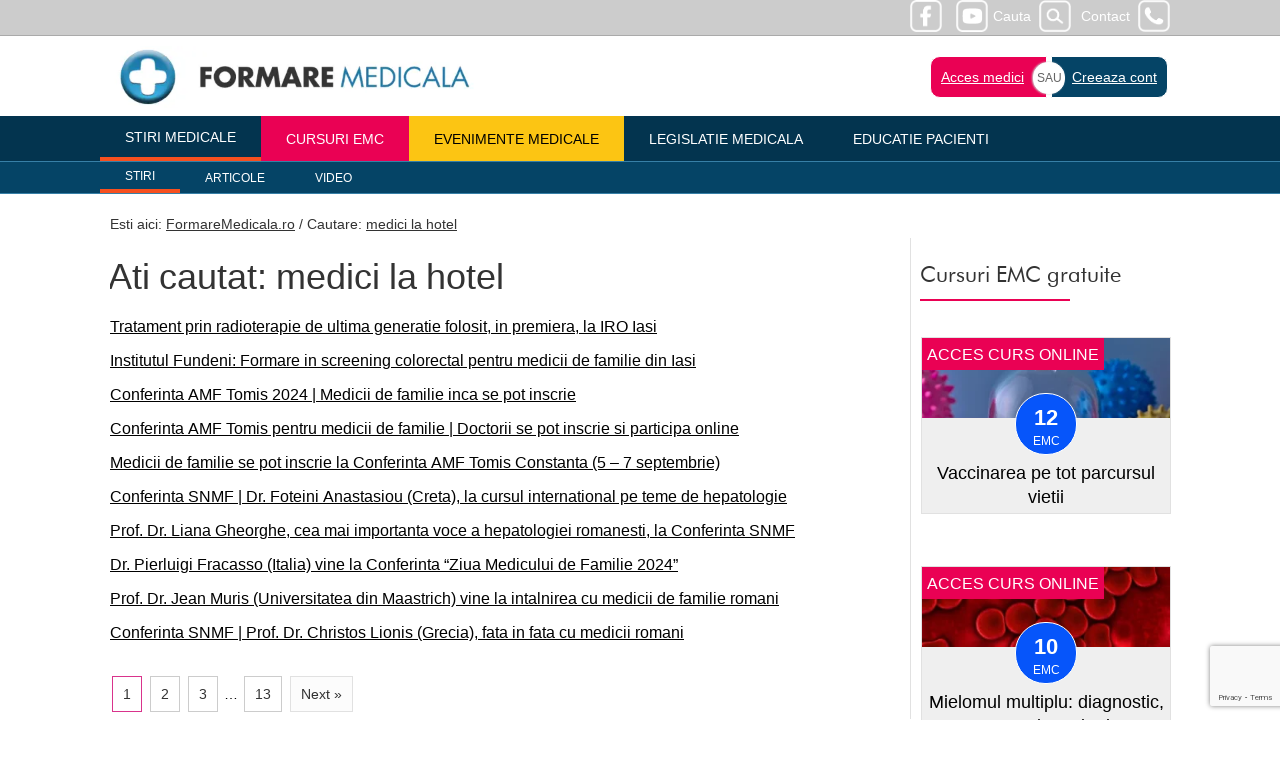

--- FILE ---
content_type: text/html; charset=UTF-8
request_url: https://www.formaremedicala.ro/?s=medici+la+hotel&submit.x=0&submit.y=0
body_size: 9656
content:
<!doctype html>
<html lang="ro">
<head>
<meta name="viewport" content="width=device-width, initial-scale=1">
<meta name="facebook-domain-verification" content="p9m65dmfpp358bxk86bpeoyatjzy9y" />
<meta name="theme-color" content="#d33a2c">
<meta property="fb:pages" content="230386673643023" />
<link rel="icon" type="image/png" href="https://www.formaremedicala.ro/wp-content/themes/fm2019/logo/fav2025.png">
<meta name="have-i-been-pwned-verification" value="31156e678db302d5e702bf83e87a68a5">


<link rel="alternate" type="application/rss+xml" title="FormareMedicala &amp;raquo; Feed" href="https://www.formaremedicala.ro/feed/" />
  <!--<link rel="manifest" href="/manifest.json">-->

<link rel="publisher" href="https://www.FormareMedicala.ro"/>
<meta property="og:locale" content="ro_RO" />
<meta property="og:type" content="article" />
<meta property="og:title" content="medici la hotel - Formare Medicala" />
<meta property="og:url" content="https://www.formaremedicala.ro/tratament-prin-radioterapie-de-ultima-generatie-folosit-in-premiera-la-iro-iasi/" />
<meta property="og:site_name" content="FormareMedicala.ro" />
<meta property="article:publisher" content="https://www.facebook.com/FormareMedicalaOnline/" />
<meta property="article:tag" content="" />
<meta property="article:section" content="General" />
<meta property="article:published_time" content="08/04/2025" />
<meta property="article:modified_time" content="08/04/2025" />
<meta property="og:updated_time" content="08/04/2025" />

<link rel="dns-prefetch" href="https://gstatic.com" />
<link rel="dns-prefetch" href="https://googletagmanager.com" />


<link rel="preconnect" href="https://gstatic.com" />
<link rel="preconnect" href="https://googletagmanager.com" />

<link type="text/css" href="https://www.formaremedicala.ro/wp-content/themes/fm2019/style.css?v=3384395" rel="stylesheet" />
<script src="https://www.formaremedicala.ro/wp-content/themes/fm2019/js/jquery-3.4.1.slim.min.js"></script>


<link rel="canonical" href="https://www.formaremedicala.ro/?s=medici la hotel" />
	
	<style>
		ol li {list-style-type:auto;}
		ol {margin:15px 0 15px 35px;}
	</style>



<meta name='robots' content='noindex, follow' />

	<!-- This site is optimized with the Yoast SEO plugin v26.7 - https://yoast.com/wordpress/plugins/seo/ -->
	<title>medici la hotel - Formare Medicala</title>
	<meta property="og:locale" content="en_US" />
	<meta property="og:type" content="article" />
	<meta property="og:title" content="medici la hotel - Formare Medicala" />
	<meta property="og:url" content="https://www.formaremedicala.ro/search/medici la hotel/" />
	<meta property="og:site_name" content="Formare Medicala" />
	<!-- / Yoast SEO plugin. -->


<link rel="alternate" type="application/rss+xml" title="Formare Medicala &raquo; Search Results for &#8220;medici la hotel&#8221; Feed" href="https://www.formaremedicala.ro/search/medici+la+hotel/feed/rss2/" />
<!-- www.formaremedicala.ro is managing ads with Advanced Ads 2.0.16 – https://wpadvancedads.com/ --><script id="forma-ready">
			window.advanced_ads_ready=function(e,a){a=a||"complete";var d=function(e){return"interactive"===a?"loading"!==e:"complete"===e};d(document.readyState)?e():document.addEventListener("readystatechange",(function(a){d(a.target.readyState)&&e()}),{once:"interactive"===a})},window.advanced_ads_ready_queue=window.advanced_ads_ready_queue||[];		</script>
		<style id='wp-img-auto-sizes-contain-inline-css' type='text/css'>
img:is([sizes=auto i],[sizes^="auto," i]){contain-intrinsic-size:3000px 1500px}
/*# sourceURL=wp-img-auto-sizes-contain-inline-css */
</style>
<style id='classic-theme-styles-inline-css' type='text/css'>
/*! This file is auto-generated */
.wp-block-button__link{color:#fff;background-color:#32373c;border-radius:9999px;box-shadow:none;text-decoration:none;padding:calc(.667em + 2px) calc(1.333em + 2px);font-size:1.125em}.wp-block-file__button{background:#32373c;color:#fff;text-decoration:none}
/*# sourceURL=/wp-includes/css/classic-themes.min.css */
</style>
<link rel='stylesheet' id='contact-form-7-css' href='https://www.formaremedicala.ro/wp-content/plugins/contact-form-7/includes/css/styles.css?ver=6.1.4' type='text/css' media='all' />
<link rel='stylesheet' id='cookie_stil-css' href='https://www.formaremedicala.ro/wp-content/plugins/cookie/css/cookie.css?ver=3a0f05db009b6713ed67db93433a5da6' type='text/css' media='all' />
<script type="text/javascript" src="https://www.formaremedicala.ro/wp-content/plugins/cookie/js/cookie.js?ver=3a0f05db009b6713ed67db93433a5da6" id="cookie_script-js"></script>
<link rel="https://api.w.org/" href="https://www.formaremedicala.ro/wp-json/" /><link rel="EditURI" type="application/rsd+xml" title="RSD" href="https://www.formaremedicala.ro/xmlrpc.php?rsd" />

      <meta name="onesignal" content="wordpress-plugin"/>
            <script>

      window.OneSignalDeferred = window.OneSignalDeferred || [];

      OneSignalDeferred.push(function(OneSignal) {
        var oneSignal_options = {};
        window._oneSignalInitOptions = oneSignal_options;

        oneSignal_options['serviceWorkerParam'] = { scope: '/' };
oneSignal_options['serviceWorkerPath'] = 'OneSignalSDKWorker.js.php';

        OneSignal.Notifications.setDefaultUrl("https://www.formaremedicala.ro");

        oneSignal_options['wordpress'] = true;
oneSignal_options['appId'] = 'a414aa42-cda8-407d-90a4-fe4bc1cfa3d5';
oneSignal_options['allowLocalhostAsSecureOrigin'] = true;
oneSignal_options['welcomeNotification'] = { };
oneSignal_options['welcomeNotification']['title'] = "";
oneSignal_options['welcomeNotification']['message'] = "Multumim pentru interes!";
oneSignal_options['path'] = "https://www.formaremedicala.ro/wp-content/plugins/onesignal-free-web-push-notifications/sdk_files/";
oneSignal_options['promptOptions'] = { };
oneSignal_options['promptOptions']['actionMessage'] = "Doreste sa te notifice:";
oneSignal_options['promptOptions']['exampleNotificationTitleDesktop'] = "Acesta este un exemplu de notificare";
oneSignal_options['promptOptions']['exampleNotificationMessageDesktop'] = "Notificarile vor aparea pe desktop";
oneSignal_options['promptOptions']['exampleNotificationTitleMobile'] = "Exemplu de notificare";
oneSignal_options['promptOptions']['exampleNotificationMessageMobile'] = "Notificarile vor aparea pe acest dispozitiv";
oneSignal_options['promptOptions']['exampleNotificationCaption'] = "(Te poti dezabona oricand)";
oneSignal_options['promptOptions']['acceptButtonText'] = "CONTINUARE";
oneSignal_options['promptOptions']['cancelButtonText'] = "NU MULTUMESC";
oneSignal_options['promptOptions']['siteName'] = "https://www.formaremedicala.ro";
oneSignal_options['promptOptions']['autoAcceptTitle'] = "Accepta";
oneSignal_options['notifyButton'] = { };
oneSignal_options['notifyButton']['enable'] = true;
oneSignal_options['notifyButton']['position'] = 'bottom-right';
oneSignal_options['notifyButton']['theme'] = 'default';
oneSignal_options['notifyButton']['size'] = 'medium';
oneSignal_options['notifyButton']['showCredit'] = true;
oneSignal_options['notifyButton']['text'] = {};
oneSignal_options['notifyButton']['text']['tip.state.unsubscribed'] = 'Aboneaza-te la notificari.';
oneSignal_options['notifyButton']['text']['tip.state.subscribed'] = 'Nu esti abonat la notificari.';
oneSignal_options['notifyButton']['text']['tip.state.blocked'] = 'Notificarile sunt blocate.';
oneSignal_options['notifyButton']['text']['message.action.subscribed'] = 'Multumim pentru interes!';
oneSignal_options['notifyButton']['text']['message.action.resubscribed'] = 'Esti abonat la notificari.';
oneSignal_options['notifyButton']['text']['message.action.unsubscribed'] = 'Nu ve mai primi notificari de la noi.';
oneSignal_options['notifyButton']['text']['dialog.main.title'] = 'Setari privind notificarile';
oneSignal_options['notifyButton']['text']['dialog.main.button.subscribe'] = 'Aboneaza-te';
oneSignal_options['notifyButton']['text']['dialog.main.button.unsubscribe'] = 'Dezaboneaza-te';
oneSignal_options['notifyButton']['text']['dialog.blocked.title'] = 'Deblocheaza notificarile';
oneSignal_options['notifyButton']['text']['dialog.blocked.message'] = 'Urmareste instructiunile pentru a permite notificari.';
              OneSignal.init(window._oneSignalInitOptions);
              OneSignal.Slidedown.promptPush()      });

      function documentInitOneSignal() {
        var oneSignal_elements = document.getElementsByClassName("OneSignal-prompt");

        var oneSignalLinkClickHandler = function(event) { OneSignal.Notifications.requestPermission(); event.preventDefault(); };        for(var i = 0; i < oneSignal_elements.length; i++)
          oneSignal_elements[i].addEventListener('click', oneSignalLinkClickHandler, false);
      }

      if (document.readyState === 'complete') {
           documentInitOneSignal();
      }
      else {
           window.addEventListener("load", function(event){
               documentInitOneSignal();
          });
      }
    </script>

<!-- Google Tag Manager feb 2019 -->
<script>(function(w,d,s,l,i){w[l]=w[l]||[];w[l].push({'gtm.start':
new Date().getTime(),event:'gtm.js'});var f=d.getElementsByTagName(s)[0],
j=d.createElement(s),dl=l!='dataLayer'?'&l='+l:'';j.async=true;j.src=
'https://www.googletagmanager.com/gtm.js?id='+i+dl;f.parentNode.insertBefore(j,f);
})(window,document,'script','dataLayer','GTM-MHWNM65');</script>
<!-- End Google Tag Manager -->

<style id='global-styles-inline-css' type='text/css'>
:root{--wp--preset--aspect-ratio--square: 1;--wp--preset--aspect-ratio--4-3: 4/3;--wp--preset--aspect-ratio--3-4: 3/4;--wp--preset--aspect-ratio--3-2: 3/2;--wp--preset--aspect-ratio--2-3: 2/3;--wp--preset--aspect-ratio--16-9: 16/9;--wp--preset--aspect-ratio--9-16: 9/16;--wp--preset--color--black: #000000;--wp--preset--color--cyan-bluish-gray: #abb8c3;--wp--preset--color--white: #ffffff;--wp--preset--color--pale-pink: #f78da7;--wp--preset--color--vivid-red: #cf2e2e;--wp--preset--color--luminous-vivid-orange: #ff6900;--wp--preset--color--luminous-vivid-amber: #fcb900;--wp--preset--color--light-green-cyan: #7bdcb5;--wp--preset--color--vivid-green-cyan: #00d084;--wp--preset--color--pale-cyan-blue: #8ed1fc;--wp--preset--color--vivid-cyan-blue: #0693e3;--wp--preset--color--vivid-purple: #9b51e0;--wp--preset--gradient--vivid-cyan-blue-to-vivid-purple: linear-gradient(135deg,rgb(6,147,227) 0%,rgb(155,81,224) 100%);--wp--preset--gradient--light-green-cyan-to-vivid-green-cyan: linear-gradient(135deg,rgb(122,220,180) 0%,rgb(0,208,130) 100%);--wp--preset--gradient--luminous-vivid-amber-to-luminous-vivid-orange: linear-gradient(135deg,rgb(252,185,0) 0%,rgb(255,105,0) 100%);--wp--preset--gradient--luminous-vivid-orange-to-vivid-red: linear-gradient(135deg,rgb(255,105,0) 0%,rgb(207,46,46) 100%);--wp--preset--gradient--very-light-gray-to-cyan-bluish-gray: linear-gradient(135deg,rgb(238,238,238) 0%,rgb(169,184,195) 100%);--wp--preset--gradient--cool-to-warm-spectrum: linear-gradient(135deg,rgb(74,234,220) 0%,rgb(151,120,209) 20%,rgb(207,42,186) 40%,rgb(238,44,130) 60%,rgb(251,105,98) 80%,rgb(254,248,76) 100%);--wp--preset--gradient--blush-light-purple: linear-gradient(135deg,rgb(255,206,236) 0%,rgb(152,150,240) 100%);--wp--preset--gradient--blush-bordeaux: linear-gradient(135deg,rgb(254,205,165) 0%,rgb(254,45,45) 50%,rgb(107,0,62) 100%);--wp--preset--gradient--luminous-dusk: linear-gradient(135deg,rgb(255,203,112) 0%,rgb(199,81,192) 50%,rgb(65,88,208) 100%);--wp--preset--gradient--pale-ocean: linear-gradient(135deg,rgb(255,245,203) 0%,rgb(182,227,212) 50%,rgb(51,167,181) 100%);--wp--preset--gradient--electric-grass: linear-gradient(135deg,rgb(202,248,128) 0%,rgb(113,206,126) 100%);--wp--preset--gradient--midnight: linear-gradient(135deg,rgb(2,3,129) 0%,rgb(40,116,252) 100%);--wp--preset--font-size--small: 13px;--wp--preset--font-size--medium: 20px;--wp--preset--font-size--large: 36px;--wp--preset--font-size--x-large: 42px;--wp--preset--spacing--20: 0.44rem;--wp--preset--spacing--30: 0.67rem;--wp--preset--spacing--40: 1rem;--wp--preset--spacing--50: 1.5rem;--wp--preset--spacing--60: 2.25rem;--wp--preset--spacing--70: 3.38rem;--wp--preset--spacing--80: 5.06rem;--wp--preset--shadow--natural: 6px 6px 9px rgba(0, 0, 0, 0.2);--wp--preset--shadow--deep: 12px 12px 50px rgba(0, 0, 0, 0.4);--wp--preset--shadow--sharp: 6px 6px 0px rgba(0, 0, 0, 0.2);--wp--preset--shadow--outlined: 6px 6px 0px -3px rgb(255, 255, 255), 6px 6px rgb(0, 0, 0);--wp--preset--shadow--crisp: 6px 6px 0px rgb(0, 0, 0);}:where(.is-layout-flex){gap: 0.5em;}:where(.is-layout-grid){gap: 0.5em;}body .is-layout-flex{display: flex;}.is-layout-flex{flex-wrap: wrap;align-items: center;}.is-layout-flex > :is(*, div){margin: 0;}body .is-layout-grid{display: grid;}.is-layout-grid > :is(*, div){margin: 0;}:where(.wp-block-columns.is-layout-flex){gap: 2em;}:where(.wp-block-columns.is-layout-grid){gap: 2em;}:where(.wp-block-post-template.is-layout-flex){gap: 1.25em;}:where(.wp-block-post-template.is-layout-grid){gap: 1.25em;}.has-black-color{color: var(--wp--preset--color--black) !important;}.has-cyan-bluish-gray-color{color: var(--wp--preset--color--cyan-bluish-gray) !important;}.has-white-color{color: var(--wp--preset--color--white) !important;}.has-pale-pink-color{color: var(--wp--preset--color--pale-pink) !important;}.has-vivid-red-color{color: var(--wp--preset--color--vivid-red) !important;}.has-luminous-vivid-orange-color{color: var(--wp--preset--color--luminous-vivid-orange) !important;}.has-luminous-vivid-amber-color{color: var(--wp--preset--color--luminous-vivid-amber) !important;}.has-light-green-cyan-color{color: var(--wp--preset--color--light-green-cyan) !important;}.has-vivid-green-cyan-color{color: var(--wp--preset--color--vivid-green-cyan) !important;}.has-pale-cyan-blue-color{color: var(--wp--preset--color--pale-cyan-blue) !important;}.has-vivid-cyan-blue-color{color: var(--wp--preset--color--vivid-cyan-blue) !important;}.has-vivid-purple-color{color: var(--wp--preset--color--vivid-purple) !important;}.has-black-background-color{background-color: var(--wp--preset--color--black) !important;}.has-cyan-bluish-gray-background-color{background-color: var(--wp--preset--color--cyan-bluish-gray) !important;}.has-white-background-color{background-color: var(--wp--preset--color--white) !important;}.has-pale-pink-background-color{background-color: var(--wp--preset--color--pale-pink) !important;}.has-vivid-red-background-color{background-color: var(--wp--preset--color--vivid-red) !important;}.has-luminous-vivid-orange-background-color{background-color: var(--wp--preset--color--luminous-vivid-orange) !important;}.has-luminous-vivid-amber-background-color{background-color: var(--wp--preset--color--luminous-vivid-amber) !important;}.has-light-green-cyan-background-color{background-color: var(--wp--preset--color--light-green-cyan) !important;}.has-vivid-green-cyan-background-color{background-color: var(--wp--preset--color--vivid-green-cyan) !important;}.has-pale-cyan-blue-background-color{background-color: var(--wp--preset--color--pale-cyan-blue) !important;}.has-vivid-cyan-blue-background-color{background-color: var(--wp--preset--color--vivid-cyan-blue) !important;}.has-vivid-purple-background-color{background-color: var(--wp--preset--color--vivid-purple) !important;}.has-black-border-color{border-color: var(--wp--preset--color--black) !important;}.has-cyan-bluish-gray-border-color{border-color: var(--wp--preset--color--cyan-bluish-gray) !important;}.has-white-border-color{border-color: var(--wp--preset--color--white) !important;}.has-pale-pink-border-color{border-color: var(--wp--preset--color--pale-pink) !important;}.has-vivid-red-border-color{border-color: var(--wp--preset--color--vivid-red) !important;}.has-luminous-vivid-orange-border-color{border-color: var(--wp--preset--color--luminous-vivid-orange) !important;}.has-luminous-vivid-amber-border-color{border-color: var(--wp--preset--color--luminous-vivid-amber) !important;}.has-light-green-cyan-border-color{border-color: var(--wp--preset--color--light-green-cyan) !important;}.has-vivid-green-cyan-border-color{border-color: var(--wp--preset--color--vivid-green-cyan) !important;}.has-pale-cyan-blue-border-color{border-color: var(--wp--preset--color--pale-cyan-blue) !important;}.has-vivid-cyan-blue-border-color{border-color: var(--wp--preset--color--vivid-cyan-blue) !important;}.has-vivid-purple-border-color{border-color: var(--wp--preset--color--vivid-purple) !important;}.has-vivid-cyan-blue-to-vivid-purple-gradient-background{background: var(--wp--preset--gradient--vivid-cyan-blue-to-vivid-purple) !important;}.has-light-green-cyan-to-vivid-green-cyan-gradient-background{background: var(--wp--preset--gradient--light-green-cyan-to-vivid-green-cyan) !important;}.has-luminous-vivid-amber-to-luminous-vivid-orange-gradient-background{background: var(--wp--preset--gradient--luminous-vivid-amber-to-luminous-vivid-orange) !important;}.has-luminous-vivid-orange-to-vivid-red-gradient-background{background: var(--wp--preset--gradient--luminous-vivid-orange-to-vivid-red) !important;}.has-very-light-gray-to-cyan-bluish-gray-gradient-background{background: var(--wp--preset--gradient--very-light-gray-to-cyan-bluish-gray) !important;}.has-cool-to-warm-spectrum-gradient-background{background: var(--wp--preset--gradient--cool-to-warm-spectrum) !important;}.has-blush-light-purple-gradient-background{background: var(--wp--preset--gradient--blush-light-purple) !important;}.has-blush-bordeaux-gradient-background{background: var(--wp--preset--gradient--blush-bordeaux) !important;}.has-luminous-dusk-gradient-background{background: var(--wp--preset--gradient--luminous-dusk) !important;}.has-pale-ocean-gradient-background{background: var(--wp--preset--gradient--pale-ocean) !important;}.has-electric-grass-gradient-background{background: var(--wp--preset--gradient--electric-grass) !important;}.has-midnight-gradient-background{background: var(--wp--preset--gradient--midnight) !important;}.has-small-font-size{font-size: var(--wp--preset--font-size--small) !important;}.has-medium-font-size{font-size: var(--wp--preset--font-size--medium) !important;}.has-large-font-size{font-size: var(--wp--preset--font-size--large) !important;}.has-x-large-font-size{font-size: var(--wp--preset--font-size--x-large) !important;}
/*# sourceURL=global-styles-inline-css */
</style>
</head>

<body>
<!-- Google Tag Manager (noscript) -->
<noscript><iframe src="https://www.googletagmanager.com/ns.html?id=GTM-MHWNM65"
height="0" width="0" style="display:none;visibility:hidden"></iframe></noscript>
<!-- End Google Tag Manager (noscript) -->

<div data-handler="PreLoad" id="top"></div>


<header class="header">

<nav class="header-top">
<div class="restrict dreapta" style="text-align:right;color:#fff;">
<a class="contact" href="https://www.formaremedicala.ro/contact/">Contact</a>
<a class="cauta" href="https://www.formaremedicala.ro/cauta/">Cauta</a>
<a rel="nofollow" target="_blank" href="https://www.facebook.com/FormareMedicalaOnline/"><img src="https://www.formaremedicala.ro/wp-content/themes/fm2019/icon-bw/facebook-alb.png" alt="facebook formaremedicala" style="width:32px;height:32px;margin:0 10px 0 0;" /></a>
<a rel="nofollow" target="_blank" href="https://www.youtube.com/channel/UCmKw2AipdtalwS4AoJh9Ixw"><img src="https://www.formaremedicala.ro/wp-content/themes/fm2019/icon-bw/youtube-alb.png" style="width:32px;height:32px;margin:0 5px 0 0;" alt="youtube formaremedicala" /></a>
<div style="clear:both;"></div>

</div>
</nav>

<div class="home">
<div style="text-align:right;">
<div class="menu-meniu-mobil-container"><ul id="menu-meniu-mobil" class="menu"><li id="menu-item-66029" class="menu-item menu-item-type-post_type menu-item-object-page menu-item-has-children menu-item-66029"><a href="https://www.formaremedicala.ro/informatii-la-zi/">Stiri medicale</a>
<ul class="sub-menu">
	<li id="menu-item-69437" class="menu-item menu-item-type-post_type menu-item-object-page menu-item-69437"><a href="https://www.formaremedicala.ro/informatii-la-zi/">Stiri medicale</a></li>
	<li id="menu-item-69436" class="menu-item menu-item-type-post_type menu-item-object-page menu-item-69436"><a href="https://www.formaremedicala.ro/articole/">Articole</a></li>
	<li id="menu-item-69435" class="menu-item menu-item-type-post_type menu-item-object-page menu-item-69435"><a href="https://www.formaremedicala.ro/video/">Video</a></li>
</ul>
</li>
<li id="menu-item-66030" class="menu-item menu-item-type-custom menu-item-object-custom menu-item-has-children menu-item-66030"><a href="http://emc.formaremedicala.ro">Cursuri EMC</a>
<ul class="sub-menu">
	<li id="menu-item-66031" class="menu-item menu-item-type-custom menu-item-object-custom menu-item-66031"><a href="https://emc.formaremedicala.ro/cursuri-emc/">Lista cursuri EMC</a></li>
	<li id="menu-item-66032" class="menu-item menu-item-type-custom menu-item-object-custom menu-item-66032"><a href="https://emc.formaremedicala.ro/studii-de-caz/">Studii de caz</a></li>
	<li id="menu-item-66033" class="menu-item menu-item-type-custom menu-item-object-custom menu-item-66033"><a href="https://emc.formaremedicala.ro/resurse/">Resurse</a></li>
	<li id="menu-item-66034" class="menu-item menu-item-type-custom menu-item-object-custom menu-item-66034"><a href="https://emc.formaremedicala.ro/autori/">Autori</a></li>
</ul>
</li>
<li id="menu-item-66035" class="menu-item menu-item-type-custom menu-item-object-custom menu-item-66035"><a href="https://emc.formaremedicala.ro/webinarii/">Webinarii</a></li>
<li id="menu-item-66036" class="menu-item menu-item-type-custom menu-item-object-custom menu-item-has-children menu-item-66036"><a href="https://emc.formaremedicala.ro/evenimente-medicale/">Evenimente medicale</a>
<ul class="sub-menu">
	<li id="menu-item-66037" class="menu-item menu-item-type-custom menu-item-object-custom menu-item-66037"><a href="https://emc.formaremedicala.ro/evenimente-medicale-cu-prezenta-fizica/">Evenimente medicale cu prezenta fizica</a></li>
	<li id="menu-item-66038" class="menu-item menu-item-type-custom menu-item-object-custom menu-item-66038"><a href="https://emc.formaremedicala.ro/sesiunile-grupurilor-lucru-snmf/">Sesiunile grupurilor de lucru ale SNMF</a></li>
	<li id="menu-item-66039" class="menu-item menu-item-type-custom menu-item-object-custom menu-item-66039"><a href="https://emc.formaremedicala.ro/preventia-si-monitorizarea-pacientului-conform-co-ca/">Preventia si monitorizarea pacientului conform Contract Cadru</a></li>
</ul>
</li>
<li id="menu-item-66040" class="menu-item menu-item-type-post_type menu-item-object-page menu-item-66040"><a href="https://www.formaremedicala.ro/legislatie-medicala/">Legislatie medicala</a></li>
<li id="menu-item-66041" class="menu-item menu-item-type-post_type menu-item-object-page menu-item-66041"><a href="https://www.formaremedicala.ro/educatia-pacientilor/">Educatie Pacienti</a></li>
</ul></div></div>
</div>


<nav class="mobil">
<svg class="burger" height="32px" style="enable-background:new 0 0 32 32;" version="1.1" viewBox="0 0 32 32" width="32px" xml:space="preserve" xmlns="https://www.w3.org/2000/svg" xmlns:xlink="https://www.w3.org/1999/xlink">
<path d="M4,10h24c1.104,0,2-0.896,2-2s-0.896-2-2-2H4C2.896,6,2,6.896,2,8S2.896,10,4,10z M28,14H4c-1.104,0-2,0.896-2,2  s0.896,2,2,2h24c1.104,0,2-0.896,2-2S29.104,14,28,14z M28,22H4c-1.104,0-2,0.896-2,2s0.896,2,2,2h24c1.104,0,2-0.896,2-2  S29.104,22,28,22z" fill="#fff"/></svg>
</nav>


<section class="header-logo restrict">
<p><a style="text-decoration:none;" href="https://emc.formaremedicala.ro/wp-login.php">Acces medici</a> | <a style="text-decoration:none;" href="https://emc.formaremedicala.ro/wp-login.php?action=register">Creare cont</a> | <a href="https://www.formaremedicala.ro/contact/" style="text-decoration:none;">Contact</a></p>
<div class="svg-container">
<a href="https://www.formaremedicala.ro" title="Formare Medicala">

<img class="logo" src="https://www.formaremedicala.ro/wp-content/themes/fm2019/img/logo-fm-400.webp" alt="FormareMedicala" srcset="https://www.formaremedicala.ro/wp-content/themes/fm2019/img/logo-fm-400.webp 400w, https://www.formaremedicala.ro/wp-content/themes/fm2019/img/logo-fm-600.webp 600w" sizes="(max-width: 600px) 400px" width="400" height="62" />

<!--<img src="https://www.formaremedicala.ro/wp-content/themes/fm2019/img/logo-formare-medicala.webp" width="400" height="62" style="margin-top:10px;max-width:100%;" alt="FormareMedicala" />-->
</a>
</div>
 <!--<div class="bold">FORMARE</div> <div class="light">MEDICALA</div>-->


<div class="login">
<!--<div class="but1"><span id="opener">Acces utilizator</span></div>-->
<div class="but1"><a href="https://emc.formaremedicala.ro/wp-login.php">Acces medici</a></div>
<div class="but3"><a href="https://emc.formaremedicala.ro/wp-login.php?action=register">Creeaza cont</a></div>
<div class="but2">SAU</div>
</div>

<div style="clear:both;"></div>

</section>




<nav class="meniu">
<div class="container-meniu">
<div class="restrict">
<div class="cssmenu"><ul>
<li class="active"><a href="https://www.formaremedicala.ro/stiri-medicale/informatii-la-zi/">Stiri medicale</a></li>
<li><a style="background:#EA0154; color:#fff;" href="https://emc.formaremedicala.ro">Cursuri EMC</a></li>
<li><a style="background:#fcc513; color:#000;" href="https://emc.formaremedicala.ro/evenimente-medicale/">Evenimente medicale</a></li>

<li><a href="https://www.formaremedicala.ro/legislatie-medicala/">Legislatie medicala</a></li>
<li><a href="https://www.formaremedicala.ro/educatia-pacientilor/">Educatie Pacienti</a></li>

</ul>
</div>
</div>
</div>

<div class="container-meniu2">
<div class="restrict">
<div class="cssmenu cssmenu2">
<ul>
<li class="active"><a href="https://www.formaremedicala.ro/stiri-medicale/">Stiri</a></li>
<li><a href="https://www.formaremedicala.ro/articole/">Articole</a></li>
<li><a href="https://www.formaremedicala.ro/category/stiri/video/">Video</a></li>
</ul></div></div>
</div>



</nav>

</header>
<main>
<div class="restrict">
<div class="alb">
<div class="bread">Esti aici: <a href="">FormareMedicala.ro</a> / Cautare: <a href="">medici la hotel</a></div>

<article>
<h1>Ati cautat: medici la hotel</h1>

<p><a href="https://www.formaremedicala.ro/tratament-prin-radioterapie-de-ultima-generatie-folosit-in-premiera-la-iro-iasi/">Tratament prin radioterapie de ultima generatie folosit, in premiera, la IRO Iasi</a></p>
<p><a href="https://www.formaremedicala.ro/institutul-fundeni-formare-in-screening-colorectal-pentru-medicii-din-iasi/">Institutul Fundeni: Formare in screening colorectal pentru medicii de familie din Iasi</a></p>
<p><a href="https://www.formaremedicala.ro/conferinta-amf-tomis-2024-medicii-de-familie-inca-se-pot-inscrie/">Conferinta AMF Tomis 2024 | Medicii de familie inca se pot inscrie</a></p>
<p><a href="https://www.formaremedicala.ro/conferinta-amf-tomis-pentru-medicii-de-familie-doctorii-se-pot-inscrie-si-participa-online/">Conferinta AMF Tomis pentru medicii de familie | Doctorii se pot inscrie si participa online</a></p>
<p><a href="https://www.formaremedicala.ro/medicii-de-familie-se-pot-inscrie-la-conferinta-amf-tomis-constanta-5-7-septembrie/">Medicii de familie se pot inscrie la Conferinta AMF Tomis Constanta (5 &#8211; 7 septembrie)</a></p>
<p><a href="https://www.formaremedicala.ro/conferinta-snmf-dr-foteini-anastasiou-creta-la-cursul-international-pe-teme-de-hepatologie/">Conferinta SNMF | Dr. Foteini Anastasiou (Creta), la cursul international pe teme de hepatologie</a></p>
<p><a href="https://www.formaremedicala.ro/prof-dr-liana-gheorghe-cea-mai-importanta-voce-a-hepatologiei-romanesti-la-conferinta-snmf/">Prof. Dr. Liana Gheorghe, cea mai importanta voce a hepatologiei romanesti, la Conferinta SNMF</a></p>
<p><a href="https://www.formaremedicala.ro/dr-pierluigi-fracasso-italia-vine-la-conferinta-ziua-medicului-de-familie-2024/">Dr. Pierluigi Fracasso (Italia) vine la Conferinta “Ziua Medicului de Familie 2024”</a></p>
<p><a href="https://www.formaremedicala.ro/prof-dr-jean-muris-universitatea-din-maastrich-vine-la-intalnirea-cu-medicii-de-familie-romani/">Prof. Dr. Jean Muris (Universitatea din Maastrich) vine la intalnirea cu medicii de familie romani</a></p>
<p><a href="https://www.formaremedicala.ro/conferinta-snmf-prof-dr-christos-lionis-grecia-fata-in-fata-cu-medicii-romani/">Conferinta SNMF | Prof. Dr. Christos Lionis (Grecia), fata in fata cu medicii romani</a></p>

<div class="paginatie"><span aria-current="page" class="page-numbers current">1</span>
<a class="page-numbers" href="https://www.formaremedicala.ro/page/2/?s=medici+la+hotel&#038;submit_x=0&#038;submit_y=0#038;submit_x=0&#038;submit_y=0">2</a>
<a class="page-numbers" href="https://www.formaremedicala.ro/page/3/?s=medici+la+hotel&#038;submit_x=0&#038;submit_y=0#038;submit_x=0&#038;submit_y=0">3</a>
<span class="page-numbers dots">&hellip;</span>
<a class="page-numbers" href="https://www.formaremedicala.ro/page/13/?s=medici+la+hotel&#038;submit_x=0&#038;submit_y=0#038;submit_x=0&#038;submit_y=0">13</a>
<a class="next page-numbers" href="https://www.formaremedicala.ro/page/2/?s=medici+la+hotel&#038;submit_x=0&#038;submit_y=0#038;submit_x=0&#038;submit_y=0">Next &raquo;</a></div>
</article>



<div class="sidebar">







<!--SIDEBAR NORMAL-->
<div style="display:block;">

<h3 class="azi-noutati">Cursuri EMC gratuite</h3>
<div class="sep25 b-magenta centrumobil"></div>

	
			<div class="curs-item" style="margin:0;">
<a class="cul1 centru cursbar" href="https://emc.formaremedicala.ro/cursuri-medicale/vaccinarea-pe-tot-parcursul-vietii/" style="background:#efefef;" title="curs medical online creditat EMC">
<div class="imagine">
<span class="" style="color:#fff;padding:5px;text-align:center;position:absolute; top:0;left:0; background:#EA0154;">ACCES CURS ONLINE</span>
<img src="https://emc.formaremedicala.ro/media/2025/03/vaccinarea-pe-tot-parcursul-vietii-300x169.webp" class="alignnone" loading="lazy" alt="cursuri online emc" />
</div>
<div class="centru" style="display:block;margin-top:-30px;z-index:999999;position:relative;">
<div class="subcurs"><div><b>12</b><br/><span>EMC</span></div></div>
<h3>Vaccinarea pe tot parcursul vietii</h3>
</div>
</a>
</div>

	
			<div class="curs-item" style="margin:0;">
<a class="cul1 centru cursbar" href="https://emc.formaremedicala.ro/cursuri-medicale/mielomul-multiplu-diagnostic-tratament-si-monitorizare/" style="background:#efefef;" title="curs medical online creditat EMC">
<div class="imagine">
<span class="" style="color:#fff;padding:5px;text-align:center;position:absolute; top:0;left:0; background:#EA0154;">ACCES CURS ONLINE</span>
<img src="https://emc.formaremedicala.ro/media/2024/03/mielom-multiplu-300x169.webp" class="alignnone" loading="lazy" alt="cursuri online emc" />
</div>
<div class="centru" style="display:block;margin-top:-30px;z-index:999999;position:relative;">
<div class="subcurs"><div><b>10</b><br/><span>EMC</span></div></div>
<h3>Mielomul multiplu: diagnostic, tratament si monitorizare</h3>
</div>
</a>
</div>

	
			<div class="curs-item" style="margin:0;">
<a class="cul1 centru cursbar" href="https://emc.formaremedicala.ro/cursuri-medicale/boala-hemoroidala/" style="background:#efefef;" title="curs medical online creditat EMC">
<div class="imagine">
<span class="" style="color:#fff;padding:5px;text-align:center;position:absolute; top:0;left:0; background:#EA0154;">ACCES CURS ONLINE</span>
<img src="https://emc.formaremedicala.ro/media/2021/01/boala-hemoroidala-300x169.jpg" class="alignnone" loading="lazy" alt="cursuri online emc" />
</div>
<div class="centru" style="display:block;margin-top:-30px;z-index:999999;position:relative;">
<div class="subcurs"><div><b>10</b><br/><span>EMC</span></div></div>
<h3>Boala hemoroidala</h3>
</div>
</a>
</div>




<p style="padding-left:10px;"><a href="https://emc.formaremedicala.ro/cursuri-emc/" class="acces c-alb" style="background:#EA0154">&raquo; Toate cursurile</a></p>

<div style="text-align:center;display:block;margin-top:40px;">
<a href="https://emc.formaremedicala.ro/webinarii/" title="Informatii destinate exclusiv profesionistilor in domeniul sanatatii"><img src="https://emc.formaremedicala.ro/media/2021/04/webinarii-ban.jpg" loading="lazy" alt="Informatii destinate exclusiv profesionistilor in domeniul sanatatii" /></a>
</div>



</div>

</div>

<div style="clear:both;"></div>
</div>
</div>
</main>


<footer class="footer">
<div class="restrict">

<div class="c33">
<p><b>&copy; FormareMedicala 2026</b></p>
<p><img src="https://www.formaremedicala.ro/wp-content/themes/fm2019/img/ISO-27001.webp" alt="certificare ISO 27001" width="60" height="59" loading="lazy" /></p>
<p>Cursurile EMC din acest portal sunt realizate de <a href="https://snmf.ro/" rel="nofollow" target="_blank">Societatea Nationala de Medicina Familiei</a> in parteneriat cu universitatile de medicina:</p>
<img src="https://www.formaremedicala.ro/wp-content/themes/fm2019/img/universitati.webp" style="max-width:100%;height:auto;" width="400" height="74" alt="universitati" loading="lazy" />
</div>

<div class="c33">
<p class="linkuri_footer"><a href="https://emc.formaremedicala.ro/despre-noi/">Despre noi</a></p>
<p class="linkuri_footer"><a href="https://www.formaremedicala.ro/contact/">Contact</a></p>
<p class="linkuri_footer"><a href="https://emc.formaremedicala.ro/intrebari-frecvente/">Intrebari frecvente</a></p>
<p class="linkuri_footer"><a href="https://emc.formaremedicala.ro/termeni-si-conditii/">Termeni si conditii, Copyright, GDPR</a></p>


<p><b>Platforme de educatie medicala online:</b></p>

<p><a href="https://formarefarma.ro"><img src="https://www.formaremedicala.ro/wp-content/themes/fm2019/img/formarefarma.webp" width="100" height="40" alt="formarefarma.ro" loading="lazy" /></a></p>

<p><b>Platforme de educatie a pacientilor:</b></p>
<p><a href="https://diabet-az.ro"><img src="https://www.formaremedicala.ro/wp-content/themes/fm2019/img/diabetaz.webp" width="100" height="40" alt="diabet-AZ.ro" loading="lazy" /></a></p>

<p><b>Realizat de:</b></p>
<p><a href="https://www.datacentersolutions.ro"><img src="https://www.formaremedicala.ro/wp-content/themes/fm2019/img/dcsol.webp" width="100" height="40" alt="Data Center Solutions" loading="lazy" /></a></p>
</div>

<div class="c33">
<p><b>Linkuri utile:</b></p>

<p>
<a class="link_footer" href="https://snmf.ro">Societatea Nationala de Medicina Familiei</a><br />
<a class="link_footer" href="https://cmr.ro/">Colegiul Medicilor din Romania</a><br />
<a class="link_footer" href="https://www.anm.ro/">Agentia Nationala a Medicamentelor si Dispozitivelor Medicale</a><br />
<a class="link_footer" href="https://ms.ro/">Ministerul Sanatatii</a><br />
<a class="link_footer" href="https://emc.formaremedicala.ro/covid-19/">COVID-19</a><br/>
<a class="link_footer" href="https://emc.formaremedicala.ro/biofactori/" title="Ce sunt biofactorii?">Ce sunt biofactorii?</a>
</p>
</div>

</footer>

<!-- Matomo -->
<script>
  var _paq = window._paq = window._paq || [];
  /* tracker methods like "setCustomDimension" should be called before "trackPageView" */
  _paq.push(['trackPageView']);
  _paq.push(['enableLinkTracking']);
  (function() {
    var u="//www.formaremedicala.ro/analiza/";
    _paq.push(['setTrackerUrl', u+'matomo.php']);
    _paq.push(['setSiteId', '1']);
    var d=document, g=d.createElement('script'), s=d.getElementsByTagName('script')[0];
    g.async=true; g.src=u+'matomo.js'; s.parentNode.insertBefore(g,s);
  })();
</script>
<!-- End Matomo Code -->


<div data-handler="PostLoad"></div>


	<!--<script src="//code.jquery.com/jquery-migrate-1.2.1.min.js"></script>-->

<script>
$(".mobil").click(function(){
$(".home").toggle('slow');
$(".prev").toggle();
$(".next").toggle();

});
</script>

<script type="speculationrules">
{"prefetch":[{"source":"document","where":{"and":[{"href_matches":"/*"},{"not":{"href_matches":["/wp-*.php","/wp-admin/*","/wp-content/uploads/*","/wp-content/*","/wp-content/plugins/*","/wp-content/themes/fm2019/*","/*\\?(.+)"]}},{"not":{"selector_matches":"a[rel~=\"nofollow\"]"}},{"not":{"selector_matches":".no-prefetch, .no-prefetch a"}}]},"eagerness":"conservative"}]}
</script>
<script type="text/javascript" src="https://www.formaremedicala.ro/wp-includes/js/dist/hooks.min.js?ver=dd5603f07f9220ed27f1" id="wp-hooks-js"></script>
<script type="text/javascript" src="https://www.formaremedicala.ro/wp-includes/js/dist/i18n.min.js?ver=c26c3dc7bed366793375" id="wp-i18n-js"></script>
<script type="text/javascript" id="wp-i18n-js-after">
/* <![CDATA[ */
wp.i18n.setLocaleData( { 'text direction\u0004ltr': [ 'ltr' ] } );
//# sourceURL=wp-i18n-js-after
/* ]]> */
</script>
<script type="text/javascript" src="https://www.formaremedicala.ro/wp-content/plugins/contact-form-7/includes/swv/js/index.js?ver=6.1.4" id="swv-js"></script>
<script type="text/javascript" id="contact-form-7-js-before">
/* <![CDATA[ */
var wpcf7 = {
    "api": {
        "root": "https:\/\/www.formaremedicala.ro\/wp-json\/",
        "namespace": "contact-form-7\/v1"
    }
};
//# sourceURL=contact-form-7-js-before
/* ]]> */
</script>
<script type="text/javascript" src="https://www.formaremedicala.ro/wp-content/plugins/contact-form-7/includes/js/index.js?ver=6.1.4" id="contact-form-7-js"></script>
<script type="text/javascript" src="https://www.formaremedicala.ro/wp-content/plugins/advanced-ads/admin/assets/js/advertisement.js?ver=2.0.16" id="advanced-ads-find-adblocker-js"></script>
<script type="text/javascript" src="https://www.google.com/recaptcha/api.js?render=6LeHSqsfAAAAAIUqqEUIlf1uwqHfG0_MddCZ2FV2&amp;ver=3.0" id="google-recaptcha-js"></script>
<script type="text/javascript" src="https://www.formaremedicala.ro/wp-includes/js/dist/vendor/wp-polyfill.min.js?ver=3.15.0" id="wp-polyfill-js"></script>
<script type="text/javascript" id="wpcf7-recaptcha-js-before">
/* <![CDATA[ */
var wpcf7_recaptcha = {
    "sitekey": "6LeHSqsfAAAAAIUqqEUIlf1uwqHfG0_MddCZ2FV2",
    "actions": {
        "homepage": "homepage",
        "contactform": "contactform"
    }
};
//# sourceURL=wpcf7-recaptcha-js-before
/* ]]> */
</script>
<script type="text/javascript" src="https://www.formaremedicala.ro/wp-content/plugins/contact-form-7/modules/recaptcha/index.js?ver=6.1.4" id="wpcf7-recaptcha-js"></script>
<script type="text/javascript" src="https://cdn.onesignal.com/sdks/web/v16/OneSignalSDK.page.js?ver=1.0.0" id="remote_sdk-js" defer="defer" data-wp-strategy="defer"></script>
<script>!function(){window.advanced_ads_ready_queue=window.advanced_ads_ready_queue||[],advanced_ads_ready_queue.push=window.advanced_ads_ready;for(var d=0,a=advanced_ads_ready_queue.length;d<a;d++)advanced_ads_ready(advanced_ads_ready_queue[d])}();</script>	
	    <script type="text/javascript">
        function onClick(e) {
            e.preventDefault();
            grecaptcha.ready(function () {
                grecaptcha.execute('6LeHSqsfAAAAAIUqqEUIlf1uwqHfG0_MddCZ2FV2', { action: 'submit' }).then(function (token) {
                    // Add your logic to submit to your backend server here.
                        console.log('refreshed token:', token);
                        document.getElementById("token").value = token;
                });
            });
        }
    </script>
    <script type="text/javascript" src="https://www.google.com/recaptcha/api.js?render=6LeHSqsfAAAAAIUqqEUIlf1uwqHfG0_MddCZ2FV2"></script>
	
<!-- <script type='text/javascript' src='https://cdn.onesignal.com/sdks/OneSignalSDK.js?ver=5.4' async='async'></script> -->

</body>
</html>

--- FILE ---
content_type: text/html; charset=utf-8
request_url: https://www.google.com/recaptcha/api2/anchor?ar=1&k=6LeHSqsfAAAAAIUqqEUIlf1uwqHfG0_MddCZ2FV2&co=aHR0cHM6Ly93d3cuZm9ybWFyZW1lZGljYWxhLnJvOjQ0Mw..&hl=en&v=PoyoqOPhxBO7pBk68S4YbpHZ&size=invisible&anchor-ms=20000&execute-ms=30000&cb=xbab9uh559
body_size: 48679
content:
<!DOCTYPE HTML><html dir="ltr" lang="en"><head><meta http-equiv="Content-Type" content="text/html; charset=UTF-8">
<meta http-equiv="X-UA-Compatible" content="IE=edge">
<title>reCAPTCHA</title>
<style type="text/css">
/* cyrillic-ext */
@font-face {
  font-family: 'Roboto';
  font-style: normal;
  font-weight: 400;
  font-stretch: 100%;
  src: url(//fonts.gstatic.com/s/roboto/v48/KFO7CnqEu92Fr1ME7kSn66aGLdTylUAMa3GUBHMdazTgWw.woff2) format('woff2');
  unicode-range: U+0460-052F, U+1C80-1C8A, U+20B4, U+2DE0-2DFF, U+A640-A69F, U+FE2E-FE2F;
}
/* cyrillic */
@font-face {
  font-family: 'Roboto';
  font-style: normal;
  font-weight: 400;
  font-stretch: 100%;
  src: url(//fonts.gstatic.com/s/roboto/v48/KFO7CnqEu92Fr1ME7kSn66aGLdTylUAMa3iUBHMdazTgWw.woff2) format('woff2');
  unicode-range: U+0301, U+0400-045F, U+0490-0491, U+04B0-04B1, U+2116;
}
/* greek-ext */
@font-face {
  font-family: 'Roboto';
  font-style: normal;
  font-weight: 400;
  font-stretch: 100%;
  src: url(//fonts.gstatic.com/s/roboto/v48/KFO7CnqEu92Fr1ME7kSn66aGLdTylUAMa3CUBHMdazTgWw.woff2) format('woff2');
  unicode-range: U+1F00-1FFF;
}
/* greek */
@font-face {
  font-family: 'Roboto';
  font-style: normal;
  font-weight: 400;
  font-stretch: 100%;
  src: url(//fonts.gstatic.com/s/roboto/v48/KFO7CnqEu92Fr1ME7kSn66aGLdTylUAMa3-UBHMdazTgWw.woff2) format('woff2');
  unicode-range: U+0370-0377, U+037A-037F, U+0384-038A, U+038C, U+038E-03A1, U+03A3-03FF;
}
/* math */
@font-face {
  font-family: 'Roboto';
  font-style: normal;
  font-weight: 400;
  font-stretch: 100%;
  src: url(//fonts.gstatic.com/s/roboto/v48/KFO7CnqEu92Fr1ME7kSn66aGLdTylUAMawCUBHMdazTgWw.woff2) format('woff2');
  unicode-range: U+0302-0303, U+0305, U+0307-0308, U+0310, U+0312, U+0315, U+031A, U+0326-0327, U+032C, U+032F-0330, U+0332-0333, U+0338, U+033A, U+0346, U+034D, U+0391-03A1, U+03A3-03A9, U+03B1-03C9, U+03D1, U+03D5-03D6, U+03F0-03F1, U+03F4-03F5, U+2016-2017, U+2034-2038, U+203C, U+2040, U+2043, U+2047, U+2050, U+2057, U+205F, U+2070-2071, U+2074-208E, U+2090-209C, U+20D0-20DC, U+20E1, U+20E5-20EF, U+2100-2112, U+2114-2115, U+2117-2121, U+2123-214F, U+2190, U+2192, U+2194-21AE, U+21B0-21E5, U+21F1-21F2, U+21F4-2211, U+2213-2214, U+2216-22FF, U+2308-230B, U+2310, U+2319, U+231C-2321, U+2336-237A, U+237C, U+2395, U+239B-23B7, U+23D0, U+23DC-23E1, U+2474-2475, U+25AF, U+25B3, U+25B7, U+25BD, U+25C1, U+25CA, U+25CC, U+25FB, U+266D-266F, U+27C0-27FF, U+2900-2AFF, U+2B0E-2B11, U+2B30-2B4C, U+2BFE, U+3030, U+FF5B, U+FF5D, U+1D400-1D7FF, U+1EE00-1EEFF;
}
/* symbols */
@font-face {
  font-family: 'Roboto';
  font-style: normal;
  font-weight: 400;
  font-stretch: 100%;
  src: url(//fonts.gstatic.com/s/roboto/v48/KFO7CnqEu92Fr1ME7kSn66aGLdTylUAMaxKUBHMdazTgWw.woff2) format('woff2');
  unicode-range: U+0001-000C, U+000E-001F, U+007F-009F, U+20DD-20E0, U+20E2-20E4, U+2150-218F, U+2190, U+2192, U+2194-2199, U+21AF, U+21E6-21F0, U+21F3, U+2218-2219, U+2299, U+22C4-22C6, U+2300-243F, U+2440-244A, U+2460-24FF, U+25A0-27BF, U+2800-28FF, U+2921-2922, U+2981, U+29BF, U+29EB, U+2B00-2BFF, U+4DC0-4DFF, U+FFF9-FFFB, U+10140-1018E, U+10190-1019C, U+101A0, U+101D0-101FD, U+102E0-102FB, U+10E60-10E7E, U+1D2C0-1D2D3, U+1D2E0-1D37F, U+1F000-1F0FF, U+1F100-1F1AD, U+1F1E6-1F1FF, U+1F30D-1F30F, U+1F315, U+1F31C, U+1F31E, U+1F320-1F32C, U+1F336, U+1F378, U+1F37D, U+1F382, U+1F393-1F39F, U+1F3A7-1F3A8, U+1F3AC-1F3AF, U+1F3C2, U+1F3C4-1F3C6, U+1F3CA-1F3CE, U+1F3D4-1F3E0, U+1F3ED, U+1F3F1-1F3F3, U+1F3F5-1F3F7, U+1F408, U+1F415, U+1F41F, U+1F426, U+1F43F, U+1F441-1F442, U+1F444, U+1F446-1F449, U+1F44C-1F44E, U+1F453, U+1F46A, U+1F47D, U+1F4A3, U+1F4B0, U+1F4B3, U+1F4B9, U+1F4BB, U+1F4BF, U+1F4C8-1F4CB, U+1F4D6, U+1F4DA, U+1F4DF, U+1F4E3-1F4E6, U+1F4EA-1F4ED, U+1F4F7, U+1F4F9-1F4FB, U+1F4FD-1F4FE, U+1F503, U+1F507-1F50B, U+1F50D, U+1F512-1F513, U+1F53E-1F54A, U+1F54F-1F5FA, U+1F610, U+1F650-1F67F, U+1F687, U+1F68D, U+1F691, U+1F694, U+1F698, U+1F6AD, U+1F6B2, U+1F6B9-1F6BA, U+1F6BC, U+1F6C6-1F6CF, U+1F6D3-1F6D7, U+1F6E0-1F6EA, U+1F6F0-1F6F3, U+1F6F7-1F6FC, U+1F700-1F7FF, U+1F800-1F80B, U+1F810-1F847, U+1F850-1F859, U+1F860-1F887, U+1F890-1F8AD, U+1F8B0-1F8BB, U+1F8C0-1F8C1, U+1F900-1F90B, U+1F93B, U+1F946, U+1F984, U+1F996, U+1F9E9, U+1FA00-1FA6F, U+1FA70-1FA7C, U+1FA80-1FA89, U+1FA8F-1FAC6, U+1FACE-1FADC, U+1FADF-1FAE9, U+1FAF0-1FAF8, U+1FB00-1FBFF;
}
/* vietnamese */
@font-face {
  font-family: 'Roboto';
  font-style: normal;
  font-weight: 400;
  font-stretch: 100%;
  src: url(//fonts.gstatic.com/s/roboto/v48/KFO7CnqEu92Fr1ME7kSn66aGLdTylUAMa3OUBHMdazTgWw.woff2) format('woff2');
  unicode-range: U+0102-0103, U+0110-0111, U+0128-0129, U+0168-0169, U+01A0-01A1, U+01AF-01B0, U+0300-0301, U+0303-0304, U+0308-0309, U+0323, U+0329, U+1EA0-1EF9, U+20AB;
}
/* latin-ext */
@font-face {
  font-family: 'Roboto';
  font-style: normal;
  font-weight: 400;
  font-stretch: 100%;
  src: url(//fonts.gstatic.com/s/roboto/v48/KFO7CnqEu92Fr1ME7kSn66aGLdTylUAMa3KUBHMdazTgWw.woff2) format('woff2');
  unicode-range: U+0100-02BA, U+02BD-02C5, U+02C7-02CC, U+02CE-02D7, U+02DD-02FF, U+0304, U+0308, U+0329, U+1D00-1DBF, U+1E00-1E9F, U+1EF2-1EFF, U+2020, U+20A0-20AB, U+20AD-20C0, U+2113, U+2C60-2C7F, U+A720-A7FF;
}
/* latin */
@font-face {
  font-family: 'Roboto';
  font-style: normal;
  font-weight: 400;
  font-stretch: 100%;
  src: url(//fonts.gstatic.com/s/roboto/v48/KFO7CnqEu92Fr1ME7kSn66aGLdTylUAMa3yUBHMdazQ.woff2) format('woff2');
  unicode-range: U+0000-00FF, U+0131, U+0152-0153, U+02BB-02BC, U+02C6, U+02DA, U+02DC, U+0304, U+0308, U+0329, U+2000-206F, U+20AC, U+2122, U+2191, U+2193, U+2212, U+2215, U+FEFF, U+FFFD;
}
/* cyrillic-ext */
@font-face {
  font-family: 'Roboto';
  font-style: normal;
  font-weight: 500;
  font-stretch: 100%;
  src: url(//fonts.gstatic.com/s/roboto/v48/KFO7CnqEu92Fr1ME7kSn66aGLdTylUAMa3GUBHMdazTgWw.woff2) format('woff2');
  unicode-range: U+0460-052F, U+1C80-1C8A, U+20B4, U+2DE0-2DFF, U+A640-A69F, U+FE2E-FE2F;
}
/* cyrillic */
@font-face {
  font-family: 'Roboto';
  font-style: normal;
  font-weight: 500;
  font-stretch: 100%;
  src: url(//fonts.gstatic.com/s/roboto/v48/KFO7CnqEu92Fr1ME7kSn66aGLdTylUAMa3iUBHMdazTgWw.woff2) format('woff2');
  unicode-range: U+0301, U+0400-045F, U+0490-0491, U+04B0-04B1, U+2116;
}
/* greek-ext */
@font-face {
  font-family: 'Roboto';
  font-style: normal;
  font-weight: 500;
  font-stretch: 100%;
  src: url(//fonts.gstatic.com/s/roboto/v48/KFO7CnqEu92Fr1ME7kSn66aGLdTylUAMa3CUBHMdazTgWw.woff2) format('woff2');
  unicode-range: U+1F00-1FFF;
}
/* greek */
@font-face {
  font-family: 'Roboto';
  font-style: normal;
  font-weight: 500;
  font-stretch: 100%;
  src: url(//fonts.gstatic.com/s/roboto/v48/KFO7CnqEu92Fr1ME7kSn66aGLdTylUAMa3-UBHMdazTgWw.woff2) format('woff2');
  unicode-range: U+0370-0377, U+037A-037F, U+0384-038A, U+038C, U+038E-03A1, U+03A3-03FF;
}
/* math */
@font-face {
  font-family: 'Roboto';
  font-style: normal;
  font-weight: 500;
  font-stretch: 100%;
  src: url(//fonts.gstatic.com/s/roboto/v48/KFO7CnqEu92Fr1ME7kSn66aGLdTylUAMawCUBHMdazTgWw.woff2) format('woff2');
  unicode-range: U+0302-0303, U+0305, U+0307-0308, U+0310, U+0312, U+0315, U+031A, U+0326-0327, U+032C, U+032F-0330, U+0332-0333, U+0338, U+033A, U+0346, U+034D, U+0391-03A1, U+03A3-03A9, U+03B1-03C9, U+03D1, U+03D5-03D6, U+03F0-03F1, U+03F4-03F5, U+2016-2017, U+2034-2038, U+203C, U+2040, U+2043, U+2047, U+2050, U+2057, U+205F, U+2070-2071, U+2074-208E, U+2090-209C, U+20D0-20DC, U+20E1, U+20E5-20EF, U+2100-2112, U+2114-2115, U+2117-2121, U+2123-214F, U+2190, U+2192, U+2194-21AE, U+21B0-21E5, U+21F1-21F2, U+21F4-2211, U+2213-2214, U+2216-22FF, U+2308-230B, U+2310, U+2319, U+231C-2321, U+2336-237A, U+237C, U+2395, U+239B-23B7, U+23D0, U+23DC-23E1, U+2474-2475, U+25AF, U+25B3, U+25B7, U+25BD, U+25C1, U+25CA, U+25CC, U+25FB, U+266D-266F, U+27C0-27FF, U+2900-2AFF, U+2B0E-2B11, U+2B30-2B4C, U+2BFE, U+3030, U+FF5B, U+FF5D, U+1D400-1D7FF, U+1EE00-1EEFF;
}
/* symbols */
@font-face {
  font-family: 'Roboto';
  font-style: normal;
  font-weight: 500;
  font-stretch: 100%;
  src: url(//fonts.gstatic.com/s/roboto/v48/KFO7CnqEu92Fr1ME7kSn66aGLdTylUAMaxKUBHMdazTgWw.woff2) format('woff2');
  unicode-range: U+0001-000C, U+000E-001F, U+007F-009F, U+20DD-20E0, U+20E2-20E4, U+2150-218F, U+2190, U+2192, U+2194-2199, U+21AF, U+21E6-21F0, U+21F3, U+2218-2219, U+2299, U+22C4-22C6, U+2300-243F, U+2440-244A, U+2460-24FF, U+25A0-27BF, U+2800-28FF, U+2921-2922, U+2981, U+29BF, U+29EB, U+2B00-2BFF, U+4DC0-4DFF, U+FFF9-FFFB, U+10140-1018E, U+10190-1019C, U+101A0, U+101D0-101FD, U+102E0-102FB, U+10E60-10E7E, U+1D2C0-1D2D3, U+1D2E0-1D37F, U+1F000-1F0FF, U+1F100-1F1AD, U+1F1E6-1F1FF, U+1F30D-1F30F, U+1F315, U+1F31C, U+1F31E, U+1F320-1F32C, U+1F336, U+1F378, U+1F37D, U+1F382, U+1F393-1F39F, U+1F3A7-1F3A8, U+1F3AC-1F3AF, U+1F3C2, U+1F3C4-1F3C6, U+1F3CA-1F3CE, U+1F3D4-1F3E0, U+1F3ED, U+1F3F1-1F3F3, U+1F3F5-1F3F7, U+1F408, U+1F415, U+1F41F, U+1F426, U+1F43F, U+1F441-1F442, U+1F444, U+1F446-1F449, U+1F44C-1F44E, U+1F453, U+1F46A, U+1F47D, U+1F4A3, U+1F4B0, U+1F4B3, U+1F4B9, U+1F4BB, U+1F4BF, U+1F4C8-1F4CB, U+1F4D6, U+1F4DA, U+1F4DF, U+1F4E3-1F4E6, U+1F4EA-1F4ED, U+1F4F7, U+1F4F9-1F4FB, U+1F4FD-1F4FE, U+1F503, U+1F507-1F50B, U+1F50D, U+1F512-1F513, U+1F53E-1F54A, U+1F54F-1F5FA, U+1F610, U+1F650-1F67F, U+1F687, U+1F68D, U+1F691, U+1F694, U+1F698, U+1F6AD, U+1F6B2, U+1F6B9-1F6BA, U+1F6BC, U+1F6C6-1F6CF, U+1F6D3-1F6D7, U+1F6E0-1F6EA, U+1F6F0-1F6F3, U+1F6F7-1F6FC, U+1F700-1F7FF, U+1F800-1F80B, U+1F810-1F847, U+1F850-1F859, U+1F860-1F887, U+1F890-1F8AD, U+1F8B0-1F8BB, U+1F8C0-1F8C1, U+1F900-1F90B, U+1F93B, U+1F946, U+1F984, U+1F996, U+1F9E9, U+1FA00-1FA6F, U+1FA70-1FA7C, U+1FA80-1FA89, U+1FA8F-1FAC6, U+1FACE-1FADC, U+1FADF-1FAE9, U+1FAF0-1FAF8, U+1FB00-1FBFF;
}
/* vietnamese */
@font-face {
  font-family: 'Roboto';
  font-style: normal;
  font-weight: 500;
  font-stretch: 100%;
  src: url(//fonts.gstatic.com/s/roboto/v48/KFO7CnqEu92Fr1ME7kSn66aGLdTylUAMa3OUBHMdazTgWw.woff2) format('woff2');
  unicode-range: U+0102-0103, U+0110-0111, U+0128-0129, U+0168-0169, U+01A0-01A1, U+01AF-01B0, U+0300-0301, U+0303-0304, U+0308-0309, U+0323, U+0329, U+1EA0-1EF9, U+20AB;
}
/* latin-ext */
@font-face {
  font-family: 'Roboto';
  font-style: normal;
  font-weight: 500;
  font-stretch: 100%;
  src: url(//fonts.gstatic.com/s/roboto/v48/KFO7CnqEu92Fr1ME7kSn66aGLdTylUAMa3KUBHMdazTgWw.woff2) format('woff2');
  unicode-range: U+0100-02BA, U+02BD-02C5, U+02C7-02CC, U+02CE-02D7, U+02DD-02FF, U+0304, U+0308, U+0329, U+1D00-1DBF, U+1E00-1E9F, U+1EF2-1EFF, U+2020, U+20A0-20AB, U+20AD-20C0, U+2113, U+2C60-2C7F, U+A720-A7FF;
}
/* latin */
@font-face {
  font-family: 'Roboto';
  font-style: normal;
  font-weight: 500;
  font-stretch: 100%;
  src: url(//fonts.gstatic.com/s/roboto/v48/KFO7CnqEu92Fr1ME7kSn66aGLdTylUAMa3yUBHMdazQ.woff2) format('woff2');
  unicode-range: U+0000-00FF, U+0131, U+0152-0153, U+02BB-02BC, U+02C6, U+02DA, U+02DC, U+0304, U+0308, U+0329, U+2000-206F, U+20AC, U+2122, U+2191, U+2193, U+2212, U+2215, U+FEFF, U+FFFD;
}
/* cyrillic-ext */
@font-face {
  font-family: 'Roboto';
  font-style: normal;
  font-weight: 900;
  font-stretch: 100%;
  src: url(//fonts.gstatic.com/s/roboto/v48/KFO7CnqEu92Fr1ME7kSn66aGLdTylUAMa3GUBHMdazTgWw.woff2) format('woff2');
  unicode-range: U+0460-052F, U+1C80-1C8A, U+20B4, U+2DE0-2DFF, U+A640-A69F, U+FE2E-FE2F;
}
/* cyrillic */
@font-face {
  font-family: 'Roboto';
  font-style: normal;
  font-weight: 900;
  font-stretch: 100%;
  src: url(//fonts.gstatic.com/s/roboto/v48/KFO7CnqEu92Fr1ME7kSn66aGLdTylUAMa3iUBHMdazTgWw.woff2) format('woff2');
  unicode-range: U+0301, U+0400-045F, U+0490-0491, U+04B0-04B1, U+2116;
}
/* greek-ext */
@font-face {
  font-family: 'Roboto';
  font-style: normal;
  font-weight: 900;
  font-stretch: 100%;
  src: url(//fonts.gstatic.com/s/roboto/v48/KFO7CnqEu92Fr1ME7kSn66aGLdTylUAMa3CUBHMdazTgWw.woff2) format('woff2');
  unicode-range: U+1F00-1FFF;
}
/* greek */
@font-face {
  font-family: 'Roboto';
  font-style: normal;
  font-weight: 900;
  font-stretch: 100%;
  src: url(//fonts.gstatic.com/s/roboto/v48/KFO7CnqEu92Fr1ME7kSn66aGLdTylUAMa3-UBHMdazTgWw.woff2) format('woff2');
  unicode-range: U+0370-0377, U+037A-037F, U+0384-038A, U+038C, U+038E-03A1, U+03A3-03FF;
}
/* math */
@font-face {
  font-family: 'Roboto';
  font-style: normal;
  font-weight: 900;
  font-stretch: 100%;
  src: url(//fonts.gstatic.com/s/roboto/v48/KFO7CnqEu92Fr1ME7kSn66aGLdTylUAMawCUBHMdazTgWw.woff2) format('woff2');
  unicode-range: U+0302-0303, U+0305, U+0307-0308, U+0310, U+0312, U+0315, U+031A, U+0326-0327, U+032C, U+032F-0330, U+0332-0333, U+0338, U+033A, U+0346, U+034D, U+0391-03A1, U+03A3-03A9, U+03B1-03C9, U+03D1, U+03D5-03D6, U+03F0-03F1, U+03F4-03F5, U+2016-2017, U+2034-2038, U+203C, U+2040, U+2043, U+2047, U+2050, U+2057, U+205F, U+2070-2071, U+2074-208E, U+2090-209C, U+20D0-20DC, U+20E1, U+20E5-20EF, U+2100-2112, U+2114-2115, U+2117-2121, U+2123-214F, U+2190, U+2192, U+2194-21AE, U+21B0-21E5, U+21F1-21F2, U+21F4-2211, U+2213-2214, U+2216-22FF, U+2308-230B, U+2310, U+2319, U+231C-2321, U+2336-237A, U+237C, U+2395, U+239B-23B7, U+23D0, U+23DC-23E1, U+2474-2475, U+25AF, U+25B3, U+25B7, U+25BD, U+25C1, U+25CA, U+25CC, U+25FB, U+266D-266F, U+27C0-27FF, U+2900-2AFF, U+2B0E-2B11, U+2B30-2B4C, U+2BFE, U+3030, U+FF5B, U+FF5D, U+1D400-1D7FF, U+1EE00-1EEFF;
}
/* symbols */
@font-face {
  font-family: 'Roboto';
  font-style: normal;
  font-weight: 900;
  font-stretch: 100%;
  src: url(//fonts.gstatic.com/s/roboto/v48/KFO7CnqEu92Fr1ME7kSn66aGLdTylUAMaxKUBHMdazTgWw.woff2) format('woff2');
  unicode-range: U+0001-000C, U+000E-001F, U+007F-009F, U+20DD-20E0, U+20E2-20E4, U+2150-218F, U+2190, U+2192, U+2194-2199, U+21AF, U+21E6-21F0, U+21F3, U+2218-2219, U+2299, U+22C4-22C6, U+2300-243F, U+2440-244A, U+2460-24FF, U+25A0-27BF, U+2800-28FF, U+2921-2922, U+2981, U+29BF, U+29EB, U+2B00-2BFF, U+4DC0-4DFF, U+FFF9-FFFB, U+10140-1018E, U+10190-1019C, U+101A0, U+101D0-101FD, U+102E0-102FB, U+10E60-10E7E, U+1D2C0-1D2D3, U+1D2E0-1D37F, U+1F000-1F0FF, U+1F100-1F1AD, U+1F1E6-1F1FF, U+1F30D-1F30F, U+1F315, U+1F31C, U+1F31E, U+1F320-1F32C, U+1F336, U+1F378, U+1F37D, U+1F382, U+1F393-1F39F, U+1F3A7-1F3A8, U+1F3AC-1F3AF, U+1F3C2, U+1F3C4-1F3C6, U+1F3CA-1F3CE, U+1F3D4-1F3E0, U+1F3ED, U+1F3F1-1F3F3, U+1F3F5-1F3F7, U+1F408, U+1F415, U+1F41F, U+1F426, U+1F43F, U+1F441-1F442, U+1F444, U+1F446-1F449, U+1F44C-1F44E, U+1F453, U+1F46A, U+1F47D, U+1F4A3, U+1F4B0, U+1F4B3, U+1F4B9, U+1F4BB, U+1F4BF, U+1F4C8-1F4CB, U+1F4D6, U+1F4DA, U+1F4DF, U+1F4E3-1F4E6, U+1F4EA-1F4ED, U+1F4F7, U+1F4F9-1F4FB, U+1F4FD-1F4FE, U+1F503, U+1F507-1F50B, U+1F50D, U+1F512-1F513, U+1F53E-1F54A, U+1F54F-1F5FA, U+1F610, U+1F650-1F67F, U+1F687, U+1F68D, U+1F691, U+1F694, U+1F698, U+1F6AD, U+1F6B2, U+1F6B9-1F6BA, U+1F6BC, U+1F6C6-1F6CF, U+1F6D3-1F6D7, U+1F6E0-1F6EA, U+1F6F0-1F6F3, U+1F6F7-1F6FC, U+1F700-1F7FF, U+1F800-1F80B, U+1F810-1F847, U+1F850-1F859, U+1F860-1F887, U+1F890-1F8AD, U+1F8B0-1F8BB, U+1F8C0-1F8C1, U+1F900-1F90B, U+1F93B, U+1F946, U+1F984, U+1F996, U+1F9E9, U+1FA00-1FA6F, U+1FA70-1FA7C, U+1FA80-1FA89, U+1FA8F-1FAC6, U+1FACE-1FADC, U+1FADF-1FAE9, U+1FAF0-1FAF8, U+1FB00-1FBFF;
}
/* vietnamese */
@font-face {
  font-family: 'Roboto';
  font-style: normal;
  font-weight: 900;
  font-stretch: 100%;
  src: url(//fonts.gstatic.com/s/roboto/v48/KFO7CnqEu92Fr1ME7kSn66aGLdTylUAMa3OUBHMdazTgWw.woff2) format('woff2');
  unicode-range: U+0102-0103, U+0110-0111, U+0128-0129, U+0168-0169, U+01A0-01A1, U+01AF-01B0, U+0300-0301, U+0303-0304, U+0308-0309, U+0323, U+0329, U+1EA0-1EF9, U+20AB;
}
/* latin-ext */
@font-face {
  font-family: 'Roboto';
  font-style: normal;
  font-weight: 900;
  font-stretch: 100%;
  src: url(//fonts.gstatic.com/s/roboto/v48/KFO7CnqEu92Fr1ME7kSn66aGLdTylUAMa3KUBHMdazTgWw.woff2) format('woff2');
  unicode-range: U+0100-02BA, U+02BD-02C5, U+02C7-02CC, U+02CE-02D7, U+02DD-02FF, U+0304, U+0308, U+0329, U+1D00-1DBF, U+1E00-1E9F, U+1EF2-1EFF, U+2020, U+20A0-20AB, U+20AD-20C0, U+2113, U+2C60-2C7F, U+A720-A7FF;
}
/* latin */
@font-face {
  font-family: 'Roboto';
  font-style: normal;
  font-weight: 900;
  font-stretch: 100%;
  src: url(//fonts.gstatic.com/s/roboto/v48/KFO7CnqEu92Fr1ME7kSn66aGLdTylUAMa3yUBHMdazQ.woff2) format('woff2');
  unicode-range: U+0000-00FF, U+0131, U+0152-0153, U+02BB-02BC, U+02C6, U+02DA, U+02DC, U+0304, U+0308, U+0329, U+2000-206F, U+20AC, U+2122, U+2191, U+2193, U+2212, U+2215, U+FEFF, U+FFFD;
}

</style>
<link rel="stylesheet" type="text/css" href="https://www.gstatic.com/recaptcha/releases/PoyoqOPhxBO7pBk68S4YbpHZ/styles__ltr.css">
<script nonce="rg1n6zGv6gSUiqd9Au3HeA" type="text/javascript">window['__recaptcha_api'] = 'https://www.google.com/recaptcha/api2/';</script>
<script type="text/javascript" src="https://www.gstatic.com/recaptcha/releases/PoyoqOPhxBO7pBk68S4YbpHZ/recaptcha__en.js" nonce="rg1n6zGv6gSUiqd9Au3HeA">
      
    </script></head>
<body><div id="rc-anchor-alert" class="rc-anchor-alert"></div>
<input type="hidden" id="recaptcha-token" value="[base64]">
<script type="text/javascript" nonce="rg1n6zGv6gSUiqd9Au3HeA">
      recaptcha.anchor.Main.init("[\x22ainput\x22,[\x22bgdata\x22,\x22\x22,\[base64]/[base64]/[base64]/[base64]/[base64]/[base64]/[base64]/[base64]/[base64]/[base64]\\u003d\x22,\[base64]\\u003d\\u003d\x22,\x22w57Du8K2I8KFw5xcw4U9O8KtwqQ8wpXDtxRvDAZlwr85w4fDtsKJwpfCrWN8woFpw4rDlXHDvsOJwrseUsOBKijClmEyYm/DrsOpCsKxw4FFdnbChToUSMOLw4DCosKbw7vCoMKJwr3CoMO5KAzCssKGc8KiwqbCgSJfAcO9w77Cg8Krwq3CrFvCh8OTEjZeXMO8C8KqcjBycMOvHh/Cg8KqDBQTw587YkV1woHCmcOGw7vDvMOcTxFrwqIFwoY9w4TDkyUVwoAOwobCtMOLSsKSw5LClFbCosKrIRM3esKXw5/CjGoGaQTDimHDvQB2wonDlMK/[base64]/L0t2w4HCmBcjTl5DLwTCgmRDw4zDhXjCgTzDlsKEwpjDjkQswrJAZ8Obw5DDs8K6wp3DhEsDw7dAw5/Dt8KcAWAKwqDDrsO6wojCmRzCgsO4Gwpwwp5XUQEzw5fDnB8/[base64]/[base64]/FMKrdyLCr8OtwpvCmz4xFsOCwpEMwpATXMKRP8OSwotmDm4kDMKiwpDCvTrCnAIZwp1Kw57Cn8Kcw6huTUnCoGVSwpRdwpzDm8KdTXkZwrLCn0c0KFwhw7HDu8KoMsOkw5nDpcOHwp3DlMKlwogFwqFJCxF3c8O4wo/Drggpw5HDmcKqaMKvw5vDs8K4wrrDmsKnwpbDgcKTwonCtw3DnHfCvcK5wrp6PsOjwoADLVDDqyQ7JR3Cp8OJecKvSsO0w6LDkilqUMKJAFDDiMKKXsOywod4woBhwphBEsKswqpyT8OgfjtTwoNJwr/Coj7DlV4vGU/Cp1PDhxt1w4Q6wovCrFA1w53Di8K8wpMmKRrDsXXDlMO9G0/DosOHwpw7CcOswrPDrBgZw5c8wrfCvcO7wo1Qw5RLPW/[base64]/DszlGwrgBVHVOwq5EwrhRM8KIb8OYw6bChMOCw6hzw6zCg8O8wpfDs8OYUwTDsQDCpU0la2tnKl3DpsOuXMKjIcKmMsOeacKwZMOzKcODw5PDnRo0S8KfcT07w7bCgwLCj8O0wrLCmTTDqw8Fwpw/[base64]/[base64]/[base64]/[base64]/e8KIwrdywrnCosKNw6jDs1/Cr8KBTSJCVcK8wrzChcO9K8OKw6/[base64]/Cvg/[base64]/DosKfw5XCh00RwoI6Cksjw6/DkyjCosOFw44YwpIiMUXCg8OdW8OcbC8CAcOaw6bCgEHDnw/CqsKad8Oqw75xw5HDvQQMw4BfwpnDgMOVMg4UwoEQRMK0F8K2FDxewrHDoMK2PnFtwoLCoxN1w6JFS8OjwpAiwoF2w4gtBcKbw78Jw4IbbjdoZsOywqI+w5zCuS8QZEbDrANEwoXDocOpw6QYwo/Cs3tLYsO3bsK3ZVQOwoo/w5HDh8OMC8Opwpc3w7FcW8Kiw5wBHRNoI8KddcKUw7bDjsOiI8Ocek3DuVhVFisgZEhOw6jCn8OYKsORGcKvw4LCtBPCjFnDjQZfwqgyw67DpXsrBz9aSMO0ShNMw77CrHvDrMK2w79kw47CjsOCw77DkMKUw6k/w5rCsnoNw5bCmsKEw4XClsOPw43DrhMiwplqw6rDjsOQwpDDmVnDiMOQw6xPSiMbAWXDqWlvJhLDrkfDvApcKsKTwqzDpnXCgF9CHMKPw55DBcKEHwXCtMKfwqVpc8OgJAjCtsOawqbDhcOawp/[base64]/R8Kqw6pgWiPDucKNUMOuw719wpplMcK0wpLDoMOxwp3Co8OVRl9VREZJw6guf2/Cl1tYw5fCm2IJdkTDhMKpFy4BIWvDlMOKw7Bcw5bDnVHDgVjDoD7CoMO+SXgBFmM5KV4AbsKBw4NHMCIaUsO+McOgG8OawosndmYBZnNLwpjCn8OCdk8WIjbDqsKUw7g/[base64]/DkytyWMOUw4wnw5/CisKewqVXw65Ow6syJUM/[base64]/DmcOCR07DqcK5w5oeNB/CsxwWw4x1woEdMMKhwofChwkMGsOMw5Fpw6PDihPClcKHJMOkGMKLX3/[base64]/[base64]/CmsOFFcKMTcK3RksSw6nCtDUZPQsywrDCkhLDosK2w5TDsFjCg8OhFhLCi8KkLcKdwq7Cj1ZhccKwLMOeS8KSKcO/w6TCuGLCoMKSWkYUwrZPBcOJCHNGLMKLAcODw5TDpsKjw5zCtsOYLMKAdR59w6PCkMKVw5gzwpjDm0LDlMO4wr3Ch0fClRjDiA4tw7PCnxJow7/ChVbDgWRDwo3DoWXDoMOrVkPCqcOPwqxvX8KvNCQXIcKdw7JNw5PDmMKvw6jCnxMNW8Kjw4zCgcK1wppkwpwFBcKoVWXDq3TDj8KrwpfDmcKjwoR+w6fDpl/ClHrCjsO/w4Q4GDQdLHvCi3HCnwXCqMKmwoLDs8OUAcOiTMOQwrcPRcK/[base64]/CssK8P0nCpX1OwrLDliUSBFrCuhhwYMOXWF/Cons3w77DscKzwr4/RlvDlXMPPMKGO8Ktwo7DggLClwPDk8OmesOPw4XCi8OdwqZPF1nCq8KiRMKfwrd9JsKawohhwpbCuMOdGMKZw7VUw5MFXcKFVlbCgMKtwolNw7LDucOow7vCiMOrTBjDg8KJGjTCnU/CtWLCm8Kgw5MCPMOzWEpqBy5gHWEyw7HCvwJCw4LDv33DjcOawqZGwojCjH4JFATDpU8jKnTDgBoZw78tKGrCs8O8wrXClQ4Lw7N1w7jChMKIwofCiSLCpMOuwoRcwqTCi8OadsK9LRMIw5kQGsK7S8Klawh7W8K6wr/CqCfDhHNyw7xxNsKjw4vDrsOdw4RpVcOww5vCrQHCjX46RHc/w4sjFG/CjMKOw7wKHDtIYnEbwpVXw6oQUsKyIhoGwoxnwrsxQn7DuMKiwrorw6LCnR1OfcK4QkNDGcOuw7PDisOxAMK1LMOVesKNw7E/OHBfwqxKe2zCnUXCkMK/w701wqs1wroBOlHCqMKGZAYmwqTDu8KcwoMbwpzDk8OIw4xMcxx6w4Mkw5nCpcKTXsOUwpddRMKew4JzA8Oow4RQMB3ClmfCqCHChMK4Y8O1w5jDsyF/w5Qpw5dtwppKw40fwoZiw79UwpfCkRDCnWTCrBDCmlJ8wr5XfMKdwplBAz57PyBcw4xhwpsMwqTCklZqM8K9VMKaDMOFw67DsUxdLsOewo7ClMKSw4DCncKYw6nDmVIDwoY7PCDCr8K5w5QbFcKuV0dRwogeNsOawoHDjDhLwqnDuzrDvMO4w71KSw3DvMOiw7ocex/[base64]/CgnCjcK/PsKTwowTdcK7wr51w5fDiMOJw5fDgsOWwrLCl8ObUE7Ci34gwpDDoDDCm1rCssK0IMOOw74pesKwwpV7a8Oxw69TZHIsw4VVw73CscKowrLDvsOQQRIpT8OVwqXCp2TCsMOLGMKywrHDqcOiw57CrCnDi8OvwqpEP8O5N14rHcObKkfDtkA7dcOfLsK/wrxHE8O9wovCpDQ0ZH8Ow4w1wrvDuMO7wrDCr8KwbCloXMOTwqIDwonDlWpPVMOewpzCn8KnRhJrF8O4w7duwo/CksKfDWvCu17CosK2w6F4w5TDscKARMOTH1zDuMOaTBDCj8KAwpzDpsKLwqRUwobDgMKAQMO3acKSbmbDhcObd8Kzw4s5eR4dw7TDtcOwGU5nNMOww6ZIwrrCosOoK8O5wrc6w5EEbmlRw5xbw5hIKD5mw6IowrbCtcKCwp3CgcOnLBvDrH/[base64]/DlsKlbcK8O8KwwqjClcKMwol8MMKcEsKZPmpXbsKmW8KqOcKuw7UaCcKmw7fDr8O3eC3DkGbDrMKRN8OFwrwew7TDtMKjw6LCr8KSK2TDgsOMA37DlsKOw5TCjsOLeUrDoMOxS8KQw6gPw7/[base64]/[base64]/Ci0UjcMKyNMKdwpc0w5sGwr5vAcK9FGMQwqHCvcKXw6rCiEfDi8K2wqcHw5U9cFALwqEVdmB9e8KDwrnDvTbCnMOYB8Oqwo5TwrvDhjpmwr3DlcKowrIXL8OwbcO2wqBhw6TDucKvC8KMAhJEw6A2wpDChcOJLsOHwr/[base64]/DlsODTcKOw7rCgMOnwpnDh3JzblPCm8KpU8OXwqsnYF5Jw4hIFWTDg8OFw5DDusOzK0bCtCvDhWLCusO7wrsaaA3DmMKbw5BVwoDDhkQ/c8K4wrA/ckDCqFcdw6zCvcO5ZsKKD8K2w64nYcOWw7vDp8OWw7RFbMKxw6rCggAiGsOawrjDkAHDh8KIdXkTXMOxL8KWw61ZPMKNwpoBV1Usw5USw5ouwprCuhjCrcKKNXN4wrIcw7MywpUfw7xCN8KhT8OkZcOMwolww4gGwp/Dgk1MwotNw5vCvgvCqBgrCQ5Ow70qEsKLwqTCksOcwrzDmMK8w5MVwopDw5xQw7Bkw7zDkQvDhcOLHsKwZipARsKxwpRDGMO+CipAesKcdyvDlglVwqR4dsKPEn3Ch3DCpMKVNcOBw5vCq2DDrGvCgzNTa8OKw5TCqVpVSn/CssKoOsKLwrk0wrpvw4/[base64]/[base64]/Cgis8w6RyR8Oqwq4awoYIVj8LwqIUMD0ZA27CusO7w69qw53CnHU5NcKKO8OHwqFTLw/[base64]/w6vCtMKdwoTCk8OXw4I0w4gYwqjDjsOGMsK6wrXCqEtaFDPCmcOIw6law68UwqwFwr/CijcyQDpNXXF3f8KhLcOkXsO6wpzDrsOZNMOHw7xqw5Ziw6sxJiXCqiNDcwnCtk/Cu8KVw6PDhXtBZsKiwrvCpMKSWcOvw5PCj2ddw5TClEY8w4RWH8KmOkTCsHN1Q8O2BcKMBMKsw7UMwoQLQ8O5w6LCsMObW1nDiMKww4vCmMK/[base64]/CmzjCp8KBw6TDiTJ8w6R/Z8OWUwl/[base64]/CtVPDocKsWsKbw6YiwozCkcKew51Ywqp+JG4FwqfCusOoIcOww5x+w5XDn1jCiTXCssK7w5zDo8O1JsK+w6cuw6vDqMOEwpUzw4LDtgrCvx7DpGFPwo/Cm2vCqAtvVsKrWMO4w7tJw7XDusOuTMKEJHRfUcKww4/DmMOvwo3Dt8Kyw7bCp8KyJMKaZSLCiQrDocOtwrTCtcORw4vCiMKHIcOVw68NeERBKlzDqMOWc8OswqFtw54uwr/DhMKMw4NNwqXCg8K9b8OBw4JJw6InCcOcch7CglfCiyIUw5TCp8KRKgnCs08JHGTCtMK+TMOvw4p4w73Du8KuPwBSfsOcMEQxUcOcbyHDjDpFwpzCnWF/wrbCrDnCiS4jwpYJwoHDq8OYwq7DjBQzdcOSf8KWaCZ4exTDqCjCpsKVwovDpB9jw6nDncKRLMOcP8KXWMKNwpXCmmHDjMOdw6Bsw4RKwq7Cvj3CqD42DMO3w6rCscKUwqgjZMO/wqDCqMOqLUnCtRrDtgDDslIIVGTDjsOAwoN/FGXDjXdSL3gCwrNvw5HCi1IoMMOFw50nX8KgYWU1w716N8OKw50iw6xQekcdfMO6woYcYR/[base64]/DsFMdwp0ew4nCpcOtex/DqWDCpQnCjB4Ww5rDu1DCpDDCtV7DvcKRw63Cvn8zYMKYwprDgBgVwq7DvBbDuQbCscKOOcKDPlDDkcO9w6fDoj3DricPwrZ/[base64]/WsKZJ1bDmAfCpQ/[base64]/Dmy7DtsK7FMKWwq9Ww6/[base64]/CkcOdw64mF8KQwr/DsMKCdBfDmMKHD1jCnDUrwoHDmSYYw6tLwpoKw7B9w4TCkcOlI8Ouw4wWSU06WsOtw6p0wqMoKyVvFiPDnHLClzJsw4/DrGFML1xiw5pBw6XCrsOib8Kzwo7CosOqX8KmLMOCw49fw7jDmUVywrhzwowtDsKSw4bCssOfQ2LDvsO+wo8GYcOhwrjDlsOCK8Ozwo04cjrDrhogw4vCqxLDrcOQAMOyG0dxw4zCvgMYw7BnZsOybW/CssKMw604worCrMKDTcOdw5oyD8Kyd8Ocw4IIw6F8w6XCnsOgwqYpw5vCp8Kcwp/[base64]/DlcOWGMKGd8KwMEYhw61xw6bCmipSKMO5wq02wpnCvcK5ORXDpcOmwp1+LVzCui9EwqjDgkvDrcO7OcOJKcOAcMOFBz/DhB0jPMKBUcOpwprDqEtxA8Ojwr9ZGwbDoMO2wonDmsKtL05ywo/Ch1DDoRsAw4Y1wogdwrbCgzYCw4AFwqdlw5HCqMKxwrttPw1yM1MtGlbCv0LCsMO+w7M5w5YQVsOdw4xBGxxQw7dZwo7DvcKKw4djAnLDssOtLsOEcMO9w4XCh8O0OW3DgAsQEMK7SMOGworCrlkvNygiLsOaWMKnWcK/wqdtwrHCssKUNATCsMKBwp1pwrwFw7bClm4Nw6gDTxspw4DCumwwP0suw5PDvVQ9S0jDs8O4ZgTDqsKtwohSw7cbZcOdWhlEJMOqGlthw416wqFow4LDjMOtwoF2Zn5DwqVVHcOzwrXCv0hhUhhuw6owB2nChsKPwotfwpogwoHDpsKQw4g/wohLwrfDq8KAwqLCr0XDu8K8aS5zX15uwpJHwptpU8Otw4HDr1UeGiHDg8KvwqB1wpoWQMKKw6ZFXXjCvAN3wolwwrLDgyXChSMVw4fCuynCkjPCusOSw4gaKAssw7x8EcKCWcKew7HCpBjCoDHCsW/Dk8OUw7nCg8KSZsOBIMOdw4Q/wrk2FkRJScKAN8O6wowfU2ZhPHh9YMK3E0d8TybCgMKMw5Msw4EVKD/DicOsQcOzO8KKw6XDs8KdOjpKw6HCnVlKw48cC8K8VsK/w5/[base64]/CksKvWsOgJHUmQgDDohjCqcKQMcKjYsKFJG1sUABMwp0fw7fChcK8LcOPL8KFw6FZdSBzwpd+MzrCjDFgaUbChgjCjsKBwrXDqcO6wp9xK0vCl8Kkw5nDrnsjwpEiSMKiwqHDjz3CiDATHMOcw5x8NwE0WsOTI8KDXTjDsjbDmRN+wo/[base64]/CvMKxGnNUZUgsbMKrwoXCvMKmw6PClUfDvTPDnMKFw4bDuwhuT8KqfMOZbkxKaMO6wqQPwpc1TDPDlcKZSBp6G8K7wqLCvUZ6wrNFV2QxZE/CribCqMKZw5fDs8O6PVTDqcKQw6vCmcKWCHgZc1fCv8KWaVHCvVgXwqEMwrEDB3nCpcObw7pyRGV7PcO6w5Z9L8Otw7R/[base64]/Co8OedTQaw4LCnMK/[base64]/w7/DlcK1wqvCgW8Jw5Fmw7rDnTbDrMK6cXJOPHwYw6UabMKyw5VtYXPDq8ONwrvDu3geNcKyDMKAw70cw4ZnWcKgCGbDrHIUY8Oow7xEwrUzSH5AwrNDbF3CgBnDtcK5w7tnPMKpLUfDj8Kow6/CpBrCq8OWw5XCv8OXZ8O1O27CusKlw5DCujU/fXvDn2bDqT3DncKEK1NzA8OKGcOHBi0DGmh3w61dWVLCp0xxWiBTPMKJAy/CvMOowqTDqnMzD8OVFATCoBHDn8KpJWtfwoNIbX/[base64]/[base64]/CgxbCkEQzE8Ktw79zwq9KBHsYwpoMwpLCv8KFwrbDhVJEZcKnw53CkUV7wpbDm8OdC8OQalnCpyjDjg/CrMKTXm3DkcOeUsO3w6xrXV0yRwLDrcKUGTjDqh4DPhdwPHbCozXCpMOwTcOWDsK2eFPDlDfCiBzDjFtGwqY2ZcOlSMOJwpLCj0kOUWzCisKGDQZ2w4NxwqIhw5U+cS0owpACMUnCpAjCrVxNwqnCucKOw4Jcw7/[base64]/CvEPDtkTDkcK4w4ZTS8KXwqXDlcKBaMKDworDq8OJw7ZVwofDvcK3IRFqwpfDnkc5Oz/[base64]/DrhXCrMKRV8KqDGRQaBgZN8KewqbCkkzCj8OgIMOGw5LCjirDhcOlwqkYwpJ0w5wTEMOSMBzDiMOww5/Cj8OuwqsEw6t5fC7CqVwFGsOSw6zCrTzDv8OGa8OcasKOw4hdw7jDnxnDsAhWV8KzG8OFC3pqHcKzT8OdwrwDOMO9SH/CiMK/w6vDucKMSWrDuEMgf8Kbb3fCgcORw5Usw7h5BR0YRMK2C8Okw7jDocOtw6vCj8Ocw7fCqWHDp8KSwq9AAh7CllTCmcKTb8OGw67DpnNBw7fDgRUUwqjDh2DDtC0GZ8OgwrQsw4F7w7nCo8Ofw7rCunJ8UGTDgsOsaltqW8KZw48dN27CiMOvwpbCqzxhw6BvPnk/w4EIw6TCvMOTwoIAwqHCqcORwp5Xwp0Uw4xJcGnDhhQ5Bj5Cw458QXB2McKMwrjDoi1wUXEfwo7DoMKZbSNzAhwpw6TDg8OHw4bCq8OYwolTwqLCksOfwqsJIcKfw77DpcKVw7bCq1BgwpnCt8KAdsOqAMKmw57Dp8O1KMOzfhQ6WRjDiToowqgOw53DmE/DjG7CsMOIw7TDrSjCq8O8ZQDCsDcdwqgtG8OTIUDDmEHDt35jP8K7VnzCvkxlw4bCj1oSw4/CjlLCo1k3wpJ9dxApwoM4wp96SgzDn2V7XcOXw5BPwp/Dh8KgJMOaXMKTw5jDusOwXCpGwr3DisKMw69ow5bCoVPCu8OywpNmw41Aw53DjsOXw6h8YjLCpQAHwrkdw5bDmcOfwqRQGmRNwpZFw4TDpATCmsOdw704woh0woEaQcKJwrXClHZmwpghHEYTw5zDvwnDtjt3w6Ziw4/CilnDsz3ChcOvw6MFL8OMw7LDqDAnPMKDw4ENw702UsKqTsKPw6ZhdiQdwqc2w4AzNSlew7gMw41dwrkqw5kuJRgaQwJHw5QkKxJlCMOASWnDt3tUAmJ6w7JDeMKYcljDmFPDm156UlnDn8K4woBodl7Cu3nDuUjDrMONF8OtS8O2wqhiPsKhPMOSw4ogwqLDqRt/wrcIMcOxwrbDpMOxeMOeesOvZTDCpcKjS8Ouw5Byw5RSGXoeb8K/wrDCqnrDlmXDr0/DtMOWwqprwqBawprCsFpXD1ARw5IUbyvCrQlDa0PCoD/ClEZzXzZWDHzCq8OYAcKcfsOlw7/[base64]/[base64]/CscKHIzQ3eSkawr3CvGLDshzCgwPCr8KBw5g1wqA5w5ANAVJWL0PCnEZ2wogqw74Pw4HDmzfCgCbDicKTT01cw6LDksO+w4vCuF/Cq8KIXMOpw6dmwrZffmlMI8KGw4LDmsKuwqbDgcKXZcOqKg7DihN7woXDqcOBOMKxw4xjwod7YcOWwoNXGFrDusOIwod5YcKhSyDCjcOZdBgNdiUSXEzDp3pVbhvDrsKwUBNGScOJCcKcw4TCjDHDrMKKw7lDw5PCkBLCpcKpI2/[base64]/DoxfDr8KFw7A0c8Kswq/DqjXCkm3Dr8KAwrsMcxUYw58twrYPacODDcOSwqfCjBvDklbCnMKaFxdIT8OywrPCpMKow6PDvsK3Hm8DXhvCliHDoMKSHmkNJcOyccO1w5HCmcOyIMKcwrUQcMKiw75gBcKXwqTClQNhwozCrMKMEcKiw7l2w58nw4/Dn8OAFMKbwpRbwo7DgcO4AgzDvVFewofCsMKbfHzChCDCgsOdXcOqBVfDi8K2T8KCXAwhw7MyC8K8KEo7wq05TRQ+w58Ywr5AJcK1JcOwwoBPGUfCqgfDpCREwrrDj8O0w54VVcOVwojDsSTCrwPCuFRjS8Klw4nCqDnCqcOJJMO6DsK/w5tgwqALDj8DOkjDj8OhPDLDmsO+wqTCq8OyHGV0TsKhw5NcwozDvGZ3ZxtvwqEvw6kAPjxKLcOMw5FTckbDk1jCgSw8wqfDssOkwrwOw4zDgFFAwoDDvcO6f8O7MX0dcF4qw77DnwjDhWtBfBDDoMObTcONwqR3w7EEYMKAwqXCjCLDlVUlw4gFKMKWVMKiw4/[base64]/DvxjDncOaOsKaw6QhKcOewqN+XH3DlcOYwofCokfDhMK8KMKOw7LDvEfCvcKZw7w2woXDsxJkBCEWfcONwq8Kw5HCksOlXcKewozCj8Ohw6TCrsObFAwYEsKqWMKUUw4OCmLCsjxPwrgZUU/DoMKmC8OsUsKFwr4jwrvCvDlGw4TCjcKnRcOcJB/DlsKRwrx9UDbCnMKxZ0F5wq8AU8OAw7kkw7fChRjDllTChB/CncOjP8KGwojDpRvDi8OLwpzDrFFnFcOGPsK/[base64]/w7MwIMKGTHHCtsKXwpDCusKWwoFaMm8iHHUrcztrVMK/w7khCQHCgMOfFsOUw78WfFzDognCiVvCgMKhwpHChANvQ0gBw7JPEBvCji98woEnOcK2w5jDk1bCnsOfw5Zlw77CmcKTTMKKQ1PClMO2w73DocOodcOMw4LDgsO/w7Myw6cjwo9ew5zCtcKNw7ZEw5XDu8Oewo3CpBpBRcOhWsOFHFzDoFokw7PCjEJvw5DDmSFAwok4w5XDrADDmkgHD8Kuw68ZEcO6AsOiLcOQwp1xw7/CljLDvMOfEhIsMTjDr0DCjQ5pwrNwZcOGNlthQ8OcwrbCvGBywrxKw6TCnidgw7nDqmQ/JgTCusO1w5k4GcO2wp/CmsOcwpRzK1vDhEo/PVoiKcO9B211QGDDqMKcFAdLPUpVwofDvsOpwqnCn8K4X2UNCMK2wr4cwpYjw53DncKOOTbDg0JWBsO1AzbCr8OCeRDCvsOTOsOtw7x9wobDvjHDs1HChzDCp1PCvWvDhcKcMS8Mw6JTw6JXUcKATcKkZH9uB0/[base64]/CrcKWVMKdw6zCmgYUwr1Mw7NDEibChMOFK8K2wr1xAVJDOWo5fsKHHntwCXjCphp6PQ5ZwqjCiSnDnMK4w43CgcOCw4wffz7CjMKFwoIjGzrCjsO/Qxd0wqwVe3t2PsOcw77DjsKjw6dmw6YrTQLCmQBZBsKew494Z8Kww5QlwqB8UMKew7NxAz9nw54ke8O7w69FwpHCvMOZA17CiMKVciQ/[base64]/[base64]/[base64]/ClMKmwqzDhU9nUG3CrMOjw6vCs8Obw4vCvDYCwqHCisOowotqwqYwwoQ6RgwBwp7Ck8KGIT/DpsO6WDnDpXzDoMOVIWY8wo8mwq5hw445w7DDizVUw6w6F8KswrM0woHCilpOb8KLwpnDqcOHesO3WDMpRkgHLHPCv8OOHcO/[base64]/CgcOdeMOvcsKPRMKTTMO4w5/DmXHCr1fDpHBtAsKsfMOsH8OBw6FvDghsw6l/YyNCWsKhVTMUDcKbcEdfwq7CghIdMRlRO8OjwpUDFkHCrsOxK8O7wrnDqg8uTsOTw7E5XsKmZQR2w4duKA7CnMONQ8K0w6/Dh3rDgk46w69KI8Orw6nDnTBUf8O4w5VjAcOyw49ow4PCqMOdJwXCgsO9G13Dj3Efw7FoE8KAUsOkSMKnwpwEwo/CgyZ5wpgEw4tYwoUZwopLB8KZBWULwrk5woQJBzDCl8K0w5PCoyVew5RsJMKnw4zDgcKtVD9Uw43CqEjCoCzDrsKhSx0Qwp/CgUUyw4bCtSh7T0rDs8OxwqNKwpXDkMO2wpY3w5M4LsO9w7DCrGDCosOnwozCusO/wpV/w609WCbDhCk6w5NGw7EwDyDCgnMUR8ONEhI6VCDChsKIwrXCoHfCjcOVw7p4NsKBCsKZwqIKw57DlcKCb8Kpw6Uzw44Zw41McX/DgDJEwpYFw6AywrTDl8OQL8O7wr/Dgzcgw40aQsOgWnTCmxVRw4QXJklEw5rCt0F8cMKiVsKEVsKBNMKhdmvCuRLDkcOoJ8KoOiPCo1DDk8KqM8Odw6JXQ8KgUsKXw7/CkMO7wpENS8Ozwr/Dhx3CgMK8w7nDlMOpPXoSMwDCiBLDrzMvFMKIRRbCrsKxwqwKHilewqrCqsKkJjzCnHkAwrfClB4bcsOtb8Kbw6xswoUKfTYWw5TCghXCuMOGAFQkIxAQCjzCocOZDGXDkz/Clxg0asOUwojCtcKGB0d8wrwNw7zCsC4+IhzCnidGwrF/wpc+RW4/LMOSwoHDtsOKwrhXw6bDgcKQCiLCvcOvwrpswofCjU3CpsOdBDrCu8Kow6Fyw7gdwrPCiMK4w5wow4bCoB7DlcKywqMyPlzCisOGRFbDugcoaULCrsOtIMK8QsOQw5Z7CsKAw4N3QzRcKzbCjSEpBUpRw71DWUoRUGUiEWEzw6Yzw7M/wqcVwq7CmBM3w4g/w4NvWsKLw7k7DsOdH8Oaw5Ntw5NNOHZdwq5GNsKmw7x+w6XDkn1Bw7NKS8OrZBkfwo7CkMOjXcOBw74lIAIDNsKJLknDkB9mw6jDr8O8MX3CrxvCv8OOXsK0VcO6ecOowojCi2ASwo0lwpfCuVjCjcO6DcOAwqjDvsOuw7QFwp8Ywp8mPzTCv8KWZcKBFsOWYX/DjUHCvMKQw4rDkgIfwohHw6PDpsO9wo17wqzCuMKiAcKlRcKCHsKLVGjDulx3wpDCqWRSdwfCsMOtRENxOcONBMK3w65zZVHDicKKD8OZayvDoUvCjsKfw77CnGBZwpsswppCw7HCvijDrsK9WRYCwoI9wqbDscKYwo3DksO/wrRIw7PDisKbw6/CkMKKwrXDvULDlFx0eGohwrjCgMOew40EE1E0VEXDsSMsYMKCw4Iyw4fCgcKrw6rDqcOZw6scw48yN8O1wpcTw5ZLPMOzwq/Ch3jCp8Obw5bDscOJNcKLcMKMwrBEIsKXecOISX3DlcK8w7bDqRPCvsKKw5BJwr7CusKOwrfCsXMqwrbDgsOAOcOuRsOxeMOuE8Ojw6R6wpjCnMOaw57CoMOOwoDDkMOqasKEw4Eiw5QtA8KYw64jwqDDlQIdY3IVw6JzwqdxERtRHsOawoDCosO+w6/Cl2rCnCcYAsKFXMOMdcOPw7/CpMKNUzHDn2pKHRvDrMOwdcOSC2AjVMOrHlrDs8O9GcKywpbCqsOpE8Kkw7/[base64]/DhsOLUl/CqsKbw69BaMK+fcOvwoZtw7E/[base64]/[base64]/wqQlNxDCvHzCiMKCZ1fCuMOmw57DowHDiXLCscKcw5hRA8O5UMOHw7XCgSvDoTdmwpzDkMKWT8Oow6rDpcORw7xzJ8Ozw5LDp8OpKcKwwr1ba8KSa1/DjsKlw63DhTgew4jDs8KOO03Dm3zCoMKpw5VLwpl6dMKfwopwJMOweCXCu8KhBUvCnWvDhAtGbcOBW3jDg0/[base64]/w5MSwqt9JMO6SXh3cMOzw6YtwqXCtcOswrsgw5LDggnDrR3DpcOsA34/HsOmbsKvBUsPw7FbwqZ5w6scwr0EwrHCsyfDpsOUN8Kew4sdw5DCvMK0VsKEw6PDl1B3SAjDpSLCjsKFIcKpEMOCCA5Kw4hCw5XDj1wJwpDDsHl4bMOQRVPCmsOjAsOBfHdqE8OZw5gMw51jw77DnkDCgTNowp4dMl/[base64]/Ck2xFwow0w7xgwqnDgsKqwqpwbMKeBA9PeEjDgH5dw4NGeVBKw5rCqsKhw7vCkFplw7fDt8OEdifCtsOew5nDt8OgwqXCkVXDo8KLesOvEsO/[base64]/DoEMAF8OYwpYBw5oCNS/CjX9SKHsRT2jCj3tsORzDn3DDjUFEw6rDu1JSw5TCnMKFVXVrwrzDvMK2w5FEw59iw6crScOXw7/CrHPDnwDCkSVNw7HCjkXDisKnwqwHwqkoX8OmwrPCkcOnw4Vuw4Y0w73DkAnChyNnbgzCvMOOw7LCj8KdCsOmw6DDnXnDh8O2Q8KDHlQMw4PCtsKSEUw2KcKybC4UwpscwqAvwrY8eMOcGXHCgcK4w7I/aMK6Vhwjw4oOwrvDvBZlc8KjPWzCsMOZLH/CkcOWGQZQwr56w58ef8K/w63Cp8OuEsO4cy0ew4/DncOdw4MeC8KNw5QPwoLDqCxbY8OBMQrDocO2IyTDgTTCoxzCn8OqwonCicOoUxvDkcKleFUbwq9/PjopwqIfcWrDnDzCtxxyLsOwWMOWw57Dm3nCqsOZw4vDiAXDn1PDkAXCi8Kzw6ozw6kUOBkIKsOPw5DDrR3CoMOcw5jCujlJPGZjVGrCgmULw7rDrCI9woV6JwfCgMKQwr3ChsK9cUrDuz7CosKJTcOpB0Z3wq/DoMOaw5/CqWkTE8OXL8OfwpvCgTLCpSfDm3zChj7CpRt2E8KIFltnPykwwothYMOSw68CcsKhaBM/dHHDmSPCicK9czrCshUvPsK0L03DtMODLVjDncOXTcKcdAUlw4nDgcOTYC3CmMOVaE/DtRo5wpFpwqxwwrwqwo8vwqkJTl7Dm3HDi8OjBhsWElrClMOrwrAsNULDrsOHahDCqWvDqsKeNsK1MMKkAMOiw6ZLwqTDpkLCpzrDjTU4w5nCusKjfSJuw6BxZsOWd8OMw7xBKcOPIF1lfHBfwq8WDAnCrwXCv8OkVnfDocOjwrTCmMKEJR8Xwr7CjsO2w6/CsX/ChCgVfB5hOcK2JcOBNMO5VsKrwpgDwoDCusO2IMKWawXDjxMzwrI7eMKowozDoMK5wpUrwrt5RWrCq1zDnSHCp0fClB5TwqYxBycZG1dAw5YsdsKNwrzDqm7DvcOaBnzDoArCmBfCu3JraU0ccTEzw4AsCMKgW8OOw6x9blTCg8OWw5/DjzfCusO8YB5pIznDvcK3wrQvw70WwqjDs2BrYcKMFMK8U1bCmkwcwrDCjsOYwrsjwoRUWcOuwo0aw4crwo4oEcKww6vDrsKkC8OqEUXCi2t9w6rCrkPDtsK9w4ZKB8Oaw6/[base64]/DuHTCpMOiw4TDuMKTAhs5wpzCr8K2w6BDwrt0GsKjDsOxcsOWw6VYwpPDjTDCm8OtBRTCmWfCisKYYT3DvsOvR8Krw5XCp8Ouwqo9wqBHQ2vDusOjZh4QwpfCkTzCsEPDp3gxCwptwp7DkGwRM0/DhU7DhsOkcTB8w6ljLgomesKGXcOkNnTCt2fDjsOPw6w9wrUEeUErw608w7vCszrCs3tCB8OhD0QSwo9kccKBN8OHw6nChzRMwrViw4bCmlDDjG3DrsK/OFnDi3vCsHxIw6gLSCjDgMK/wqwoGsOhwqfDkGrClHfCmThXTMKKecO7e8KUHh49WGJowp0CwqrDhjR8FcKDwrnDgsKEwro2CcOVCcKtwrMhw6sHVMKnwofDghPCumDCpcOFYg/CnMK7KMKQwr/CgH0cJlvDtRfCncORw6lSFcOOd8KWwoF1w55/[base64]/[base64]/[base64]/w71Hw4nDm8K9w5w2w6LCrMOLLVMrw45TMsKWQi7Co8K5N8K1ZRB1w7XDmz/DnMKuS3s+I8ORwo7Drz4TwoDDlMOaw41Kw4jCvxo7NcKDUMObPjXDjcKgfWBFwp82fMOrG0XDoyZHwps/w7cVw4sAGV/CtC3DkHfCrx3Ch3DDm8OvUD4qJmYnwr3DvDstw7rCpsOJw54MwoDDqsO6W0QNwrJxwrpRTcKyJHjDlXLDtcK9b2dCA1XDk8K4ZDvCkXQFw4oKw6QAejIwPn3Cg8Kkf0nCqMK4TMKWUsO6wrJKVsKBSwQrw4/DrXjDrQIYw5oOSh8Xw7JtwpvCvGfDlDAIEUpxw57Dk8KOw68BwqodbMKXwq0Lw4/DjsKsw57ChR7DtsO9wrXCgWIjbyTCsMOcw7hgKsOQwrtaw6PCk3d8wrRrEFx9OMKYwq5vwoPDpMKFw7I+LMK/[base64]/CpcO2GRLDvsOCXMKkTsKaBU0pwo/CrsK2UVnCkcKpME/DgcKnecK4w5cSdiDDmcK/wojDqcKDQMKxw5BFw4lpAVQgIUEWw73CtcOGHkcHQsOkw7LCmsOHwohewqrDinV8OcKTw7xvKBvCsMKDwqHDi2jDiyLDg8KCw4lxCw\\u003d\\u003d\x22],null,[\x22conf\x22,null,\x226LeHSqsfAAAAAIUqqEUIlf1uwqHfG0_MddCZ2FV2\x22,0,null,null,null,0,[21,125,63,73,95,87,41,43,42,83,102,105,109,121],[1017145,101],0,null,null,null,null,0,null,0,null,700,1,null,0,\[base64]/76lBhnEnQkZnOKMAhk\\u003d\x22,0,0,null,null,1,null,0,1,null,null,null,0],\x22https://www.formaremedicala.ro:443\x22,null,[3,1,1],null,null,null,1,3600,[\x22https://www.google.com/intl/en/policies/privacy/\x22,\x22https://www.google.com/intl/en/policies/terms/\x22],\x226BSKUY+7DNjJ3IBrvRaFJjB+x9dUZcSYPXaLVQj0URM\\u003d\x22,1,0,null,1,1768850536805,0,0,[2],null,[87,87,188,185],\x22RC-oRLNWRMyetYjUg\x22,null,null,null,null,null,\x220dAFcWeA6V4NZD6dyMXP1-MAMAQ6TWjn5Lnj7bZe5Ospcy7JK0uvPfVh3o0LNmmHSCZa7DfJc9tnOH1Fpo8axJJIcIImtcIJGBvQ\x22,1768933336778]");
    </script></body></html>

--- FILE ---
content_type: text/html; charset=utf-8
request_url: https://www.google.com/recaptcha/api2/anchor?ar=1&k=6LeHSqsfAAAAAIUqqEUIlf1uwqHfG0_MddCZ2FV2&co=aHR0cHM6Ly93d3cuZm9ybWFyZW1lZGljYWxhLnJvOjQ0Mw..&hl=en&v=PoyoqOPhxBO7pBk68S4YbpHZ&size=invisible&anchor-ms=20000&execute-ms=30000&cb=c2cz7x82k335
body_size: 48409
content:
<!DOCTYPE HTML><html dir="ltr" lang="en"><head><meta http-equiv="Content-Type" content="text/html; charset=UTF-8">
<meta http-equiv="X-UA-Compatible" content="IE=edge">
<title>reCAPTCHA</title>
<style type="text/css">
/* cyrillic-ext */
@font-face {
  font-family: 'Roboto';
  font-style: normal;
  font-weight: 400;
  font-stretch: 100%;
  src: url(//fonts.gstatic.com/s/roboto/v48/KFO7CnqEu92Fr1ME7kSn66aGLdTylUAMa3GUBHMdazTgWw.woff2) format('woff2');
  unicode-range: U+0460-052F, U+1C80-1C8A, U+20B4, U+2DE0-2DFF, U+A640-A69F, U+FE2E-FE2F;
}
/* cyrillic */
@font-face {
  font-family: 'Roboto';
  font-style: normal;
  font-weight: 400;
  font-stretch: 100%;
  src: url(//fonts.gstatic.com/s/roboto/v48/KFO7CnqEu92Fr1ME7kSn66aGLdTylUAMa3iUBHMdazTgWw.woff2) format('woff2');
  unicode-range: U+0301, U+0400-045F, U+0490-0491, U+04B0-04B1, U+2116;
}
/* greek-ext */
@font-face {
  font-family: 'Roboto';
  font-style: normal;
  font-weight: 400;
  font-stretch: 100%;
  src: url(//fonts.gstatic.com/s/roboto/v48/KFO7CnqEu92Fr1ME7kSn66aGLdTylUAMa3CUBHMdazTgWw.woff2) format('woff2');
  unicode-range: U+1F00-1FFF;
}
/* greek */
@font-face {
  font-family: 'Roboto';
  font-style: normal;
  font-weight: 400;
  font-stretch: 100%;
  src: url(//fonts.gstatic.com/s/roboto/v48/KFO7CnqEu92Fr1ME7kSn66aGLdTylUAMa3-UBHMdazTgWw.woff2) format('woff2');
  unicode-range: U+0370-0377, U+037A-037F, U+0384-038A, U+038C, U+038E-03A1, U+03A3-03FF;
}
/* math */
@font-face {
  font-family: 'Roboto';
  font-style: normal;
  font-weight: 400;
  font-stretch: 100%;
  src: url(//fonts.gstatic.com/s/roboto/v48/KFO7CnqEu92Fr1ME7kSn66aGLdTylUAMawCUBHMdazTgWw.woff2) format('woff2');
  unicode-range: U+0302-0303, U+0305, U+0307-0308, U+0310, U+0312, U+0315, U+031A, U+0326-0327, U+032C, U+032F-0330, U+0332-0333, U+0338, U+033A, U+0346, U+034D, U+0391-03A1, U+03A3-03A9, U+03B1-03C9, U+03D1, U+03D5-03D6, U+03F0-03F1, U+03F4-03F5, U+2016-2017, U+2034-2038, U+203C, U+2040, U+2043, U+2047, U+2050, U+2057, U+205F, U+2070-2071, U+2074-208E, U+2090-209C, U+20D0-20DC, U+20E1, U+20E5-20EF, U+2100-2112, U+2114-2115, U+2117-2121, U+2123-214F, U+2190, U+2192, U+2194-21AE, U+21B0-21E5, U+21F1-21F2, U+21F4-2211, U+2213-2214, U+2216-22FF, U+2308-230B, U+2310, U+2319, U+231C-2321, U+2336-237A, U+237C, U+2395, U+239B-23B7, U+23D0, U+23DC-23E1, U+2474-2475, U+25AF, U+25B3, U+25B7, U+25BD, U+25C1, U+25CA, U+25CC, U+25FB, U+266D-266F, U+27C0-27FF, U+2900-2AFF, U+2B0E-2B11, U+2B30-2B4C, U+2BFE, U+3030, U+FF5B, U+FF5D, U+1D400-1D7FF, U+1EE00-1EEFF;
}
/* symbols */
@font-face {
  font-family: 'Roboto';
  font-style: normal;
  font-weight: 400;
  font-stretch: 100%;
  src: url(//fonts.gstatic.com/s/roboto/v48/KFO7CnqEu92Fr1ME7kSn66aGLdTylUAMaxKUBHMdazTgWw.woff2) format('woff2');
  unicode-range: U+0001-000C, U+000E-001F, U+007F-009F, U+20DD-20E0, U+20E2-20E4, U+2150-218F, U+2190, U+2192, U+2194-2199, U+21AF, U+21E6-21F0, U+21F3, U+2218-2219, U+2299, U+22C4-22C6, U+2300-243F, U+2440-244A, U+2460-24FF, U+25A0-27BF, U+2800-28FF, U+2921-2922, U+2981, U+29BF, U+29EB, U+2B00-2BFF, U+4DC0-4DFF, U+FFF9-FFFB, U+10140-1018E, U+10190-1019C, U+101A0, U+101D0-101FD, U+102E0-102FB, U+10E60-10E7E, U+1D2C0-1D2D3, U+1D2E0-1D37F, U+1F000-1F0FF, U+1F100-1F1AD, U+1F1E6-1F1FF, U+1F30D-1F30F, U+1F315, U+1F31C, U+1F31E, U+1F320-1F32C, U+1F336, U+1F378, U+1F37D, U+1F382, U+1F393-1F39F, U+1F3A7-1F3A8, U+1F3AC-1F3AF, U+1F3C2, U+1F3C4-1F3C6, U+1F3CA-1F3CE, U+1F3D4-1F3E0, U+1F3ED, U+1F3F1-1F3F3, U+1F3F5-1F3F7, U+1F408, U+1F415, U+1F41F, U+1F426, U+1F43F, U+1F441-1F442, U+1F444, U+1F446-1F449, U+1F44C-1F44E, U+1F453, U+1F46A, U+1F47D, U+1F4A3, U+1F4B0, U+1F4B3, U+1F4B9, U+1F4BB, U+1F4BF, U+1F4C8-1F4CB, U+1F4D6, U+1F4DA, U+1F4DF, U+1F4E3-1F4E6, U+1F4EA-1F4ED, U+1F4F7, U+1F4F9-1F4FB, U+1F4FD-1F4FE, U+1F503, U+1F507-1F50B, U+1F50D, U+1F512-1F513, U+1F53E-1F54A, U+1F54F-1F5FA, U+1F610, U+1F650-1F67F, U+1F687, U+1F68D, U+1F691, U+1F694, U+1F698, U+1F6AD, U+1F6B2, U+1F6B9-1F6BA, U+1F6BC, U+1F6C6-1F6CF, U+1F6D3-1F6D7, U+1F6E0-1F6EA, U+1F6F0-1F6F3, U+1F6F7-1F6FC, U+1F700-1F7FF, U+1F800-1F80B, U+1F810-1F847, U+1F850-1F859, U+1F860-1F887, U+1F890-1F8AD, U+1F8B0-1F8BB, U+1F8C0-1F8C1, U+1F900-1F90B, U+1F93B, U+1F946, U+1F984, U+1F996, U+1F9E9, U+1FA00-1FA6F, U+1FA70-1FA7C, U+1FA80-1FA89, U+1FA8F-1FAC6, U+1FACE-1FADC, U+1FADF-1FAE9, U+1FAF0-1FAF8, U+1FB00-1FBFF;
}
/* vietnamese */
@font-face {
  font-family: 'Roboto';
  font-style: normal;
  font-weight: 400;
  font-stretch: 100%;
  src: url(//fonts.gstatic.com/s/roboto/v48/KFO7CnqEu92Fr1ME7kSn66aGLdTylUAMa3OUBHMdazTgWw.woff2) format('woff2');
  unicode-range: U+0102-0103, U+0110-0111, U+0128-0129, U+0168-0169, U+01A0-01A1, U+01AF-01B0, U+0300-0301, U+0303-0304, U+0308-0309, U+0323, U+0329, U+1EA0-1EF9, U+20AB;
}
/* latin-ext */
@font-face {
  font-family: 'Roboto';
  font-style: normal;
  font-weight: 400;
  font-stretch: 100%;
  src: url(//fonts.gstatic.com/s/roboto/v48/KFO7CnqEu92Fr1ME7kSn66aGLdTylUAMa3KUBHMdazTgWw.woff2) format('woff2');
  unicode-range: U+0100-02BA, U+02BD-02C5, U+02C7-02CC, U+02CE-02D7, U+02DD-02FF, U+0304, U+0308, U+0329, U+1D00-1DBF, U+1E00-1E9F, U+1EF2-1EFF, U+2020, U+20A0-20AB, U+20AD-20C0, U+2113, U+2C60-2C7F, U+A720-A7FF;
}
/* latin */
@font-face {
  font-family: 'Roboto';
  font-style: normal;
  font-weight: 400;
  font-stretch: 100%;
  src: url(//fonts.gstatic.com/s/roboto/v48/KFO7CnqEu92Fr1ME7kSn66aGLdTylUAMa3yUBHMdazQ.woff2) format('woff2');
  unicode-range: U+0000-00FF, U+0131, U+0152-0153, U+02BB-02BC, U+02C6, U+02DA, U+02DC, U+0304, U+0308, U+0329, U+2000-206F, U+20AC, U+2122, U+2191, U+2193, U+2212, U+2215, U+FEFF, U+FFFD;
}
/* cyrillic-ext */
@font-face {
  font-family: 'Roboto';
  font-style: normal;
  font-weight: 500;
  font-stretch: 100%;
  src: url(//fonts.gstatic.com/s/roboto/v48/KFO7CnqEu92Fr1ME7kSn66aGLdTylUAMa3GUBHMdazTgWw.woff2) format('woff2');
  unicode-range: U+0460-052F, U+1C80-1C8A, U+20B4, U+2DE0-2DFF, U+A640-A69F, U+FE2E-FE2F;
}
/* cyrillic */
@font-face {
  font-family: 'Roboto';
  font-style: normal;
  font-weight: 500;
  font-stretch: 100%;
  src: url(//fonts.gstatic.com/s/roboto/v48/KFO7CnqEu92Fr1ME7kSn66aGLdTylUAMa3iUBHMdazTgWw.woff2) format('woff2');
  unicode-range: U+0301, U+0400-045F, U+0490-0491, U+04B0-04B1, U+2116;
}
/* greek-ext */
@font-face {
  font-family: 'Roboto';
  font-style: normal;
  font-weight: 500;
  font-stretch: 100%;
  src: url(//fonts.gstatic.com/s/roboto/v48/KFO7CnqEu92Fr1ME7kSn66aGLdTylUAMa3CUBHMdazTgWw.woff2) format('woff2');
  unicode-range: U+1F00-1FFF;
}
/* greek */
@font-face {
  font-family: 'Roboto';
  font-style: normal;
  font-weight: 500;
  font-stretch: 100%;
  src: url(//fonts.gstatic.com/s/roboto/v48/KFO7CnqEu92Fr1ME7kSn66aGLdTylUAMa3-UBHMdazTgWw.woff2) format('woff2');
  unicode-range: U+0370-0377, U+037A-037F, U+0384-038A, U+038C, U+038E-03A1, U+03A3-03FF;
}
/* math */
@font-face {
  font-family: 'Roboto';
  font-style: normal;
  font-weight: 500;
  font-stretch: 100%;
  src: url(//fonts.gstatic.com/s/roboto/v48/KFO7CnqEu92Fr1ME7kSn66aGLdTylUAMawCUBHMdazTgWw.woff2) format('woff2');
  unicode-range: U+0302-0303, U+0305, U+0307-0308, U+0310, U+0312, U+0315, U+031A, U+0326-0327, U+032C, U+032F-0330, U+0332-0333, U+0338, U+033A, U+0346, U+034D, U+0391-03A1, U+03A3-03A9, U+03B1-03C9, U+03D1, U+03D5-03D6, U+03F0-03F1, U+03F4-03F5, U+2016-2017, U+2034-2038, U+203C, U+2040, U+2043, U+2047, U+2050, U+2057, U+205F, U+2070-2071, U+2074-208E, U+2090-209C, U+20D0-20DC, U+20E1, U+20E5-20EF, U+2100-2112, U+2114-2115, U+2117-2121, U+2123-214F, U+2190, U+2192, U+2194-21AE, U+21B0-21E5, U+21F1-21F2, U+21F4-2211, U+2213-2214, U+2216-22FF, U+2308-230B, U+2310, U+2319, U+231C-2321, U+2336-237A, U+237C, U+2395, U+239B-23B7, U+23D0, U+23DC-23E1, U+2474-2475, U+25AF, U+25B3, U+25B7, U+25BD, U+25C1, U+25CA, U+25CC, U+25FB, U+266D-266F, U+27C0-27FF, U+2900-2AFF, U+2B0E-2B11, U+2B30-2B4C, U+2BFE, U+3030, U+FF5B, U+FF5D, U+1D400-1D7FF, U+1EE00-1EEFF;
}
/* symbols */
@font-face {
  font-family: 'Roboto';
  font-style: normal;
  font-weight: 500;
  font-stretch: 100%;
  src: url(//fonts.gstatic.com/s/roboto/v48/KFO7CnqEu92Fr1ME7kSn66aGLdTylUAMaxKUBHMdazTgWw.woff2) format('woff2');
  unicode-range: U+0001-000C, U+000E-001F, U+007F-009F, U+20DD-20E0, U+20E2-20E4, U+2150-218F, U+2190, U+2192, U+2194-2199, U+21AF, U+21E6-21F0, U+21F3, U+2218-2219, U+2299, U+22C4-22C6, U+2300-243F, U+2440-244A, U+2460-24FF, U+25A0-27BF, U+2800-28FF, U+2921-2922, U+2981, U+29BF, U+29EB, U+2B00-2BFF, U+4DC0-4DFF, U+FFF9-FFFB, U+10140-1018E, U+10190-1019C, U+101A0, U+101D0-101FD, U+102E0-102FB, U+10E60-10E7E, U+1D2C0-1D2D3, U+1D2E0-1D37F, U+1F000-1F0FF, U+1F100-1F1AD, U+1F1E6-1F1FF, U+1F30D-1F30F, U+1F315, U+1F31C, U+1F31E, U+1F320-1F32C, U+1F336, U+1F378, U+1F37D, U+1F382, U+1F393-1F39F, U+1F3A7-1F3A8, U+1F3AC-1F3AF, U+1F3C2, U+1F3C4-1F3C6, U+1F3CA-1F3CE, U+1F3D4-1F3E0, U+1F3ED, U+1F3F1-1F3F3, U+1F3F5-1F3F7, U+1F408, U+1F415, U+1F41F, U+1F426, U+1F43F, U+1F441-1F442, U+1F444, U+1F446-1F449, U+1F44C-1F44E, U+1F453, U+1F46A, U+1F47D, U+1F4A3, U+1F4B0, U+1F4B3, U+1F4B9, U+1F4BB, U+1F4BF, U+1F4C8-1F4CB, U+1F4D6, U+1F4DA, U+1F4DF, U+1F4E3-1F4E6, U+1F4EA-1F4ED, U+1F4F7, U+1F4F9-1F4FB, U+1F4FD-1F4FE, U+1F503, U+1F507-1F50B, U+1F50D, U+1F512-1F513, U+1F53E-1F54A, U+1F54F-1F5FA, U+1F610, U+1F650-1F67F, U+1F687, U+1F68D, U+1F691, U+1F694, U+1F698, U+1F6AD, U+1F6B2, U+1F6B9-1F6BA, U+1F6BC, U+1F6C6-1F6CF, U+1F6D3-1F6D7, U+1F6E0-1F6EA, U+1F6F0-1F6F3, U+1F6F7-1F6FC, U+1F700-1F7FF, U+1F800-1F80B, U+1F810-1F847, U+1F850-1F859, U+1F860-1F887, U+1F890-1F8AD, U+1F8B0-1F8BB, U+1F8C0-1F8C1, U+1F900-1F90B, U+1F93B, U+1F946, U+1F984, U+1F996, U+1F9E9, U+1FA00-1FA6F, U+1FA70-1FA7C, U+1FA80-1FA89, U+1FA8F-1FAC6, U+1FACE-1FADC, U+1FADF-1FAE9, U+1FAF0-1FAF8, U+1FB00-1FBFF;
}
/* vietnamese */
@font-face {
  font-family: 'Roboto';
  font-style: normal;
  font-weight: 500;
  font-stretch: 100%;
  src: url(//fonts.gstatic.com/s/roboto/v48/KFO7CnqEu92Fr1ME7kSn66aGLdTylUAMa3OUBHMdazTgWw.woff2) format('woff2');
  unicode-range: U+0102-0103, U+0110-0111, U+0128-0129, U+0168-0169, U+01A0-01A1, U+01AF-01B0, U+0300-0301, U+0303-0304, U+0308-0309, U+0323, U+0329, U+1EA0-1EF9, U+20AB;
}
/* latin-ext */
@font-face {
  font-family: 'Roboto';
  font-style: normal;
  font-weight: 500;
  font-stretch: 100%;
  src: url(//fonts.gstatic.com/s/roboto/v48/KFO7CnqEu92Fr1ME7kSn66aGLdTylUAMa3KUBHMdazTgWw.woff2) format('woff2');
  unicode-range: U+0100-02BA, U+02BD-02C5, U+02C7-02CC, U+02CE-02D7, U+02DD-02FF, U+0304, U+0308, U+0329, U+1D00-1DBF, U+1E00-1E9F, U+1EF2-1EFF, U+2020, U+20A0-20AB, U+20AD-20C0, U+2113, U+2C60-2C7F, U+A720-A7FF;
}
/* latin */
@font-face {
  font-family: 'Roboto';
  font-style: normal;
  font-weight: 500;
  font-stretch: 100%;
  src: url(//fonts.gstatic.com/s/roboto/v48/KFO7CnqEu92Fr1ME7kSn66aGLdTylUAMa3yUBHMdazQ.woff2) format('woff2');
  unicode-range: U+0000-00FF, U+0131, U+0152-0153, U+02BB-02BC, U+02C6, U+02DA, U+02DC, U+0304, U+0308, U+0329, U+2000-206F, U+20AC, U+2122, U+2191, U+2193, U+2212, U+2215, U+FEFF, U+FFFD;
}
/* cyrillic-ext */
@font-face {
  font-family: 'Roboto';
  font-style: normal;
  font-weight: 900;
  font-stretch: 100%;
  src: url(//fonts.gstatic.com/s/roboto/v48/KFO7CnqEu92Fr1ME7kSn66aGLdTylUAMa3GUBHMdazTgWw.woff2) format('woff2');
  unicode-range: U+0460-052F, U+1C80-1C8A, U+20B4, U+2DE0-2DFF, U+A640-A69F, U+FE2E-FE2F;
}
/* cyrillic */
@font-face {
  font-family: 'Roboto';
  font-style: normal;
  font-weight: 900;
  font-stretch: 100%;
  src: url(//fonts.gstatic.com/s/roboto/v48/KFO7CnqEu92Fr1ME7kSn66aGLdTylUAMa3iUBHMdazTgWw.woff2) format('woff2');
  unicode-range: U+0301, U+0400-045F, U+0490-0491, U+04B0-04B1, U+2116;
}
/* greek-ext */
@font-face {
  font-family: 'Roboto';
  font-style: normal;
  font-weight: 900;
  font-stretch: 100%;
  src: url(//fonts.gstatic.com/s/roboto/v48/KFO7CnqEu92Fr1ME7kSn66aGLdTylUAMa3CUBHMdazTgWw.woff2) format('woff2');
  unicode-range: U+1F00-1FFF;
}
/* greek */
@font-face {
  font-family: 'Roboto';
  font-style: normal;
  font-weight: 900;
  font-stretch: 100%;
  src: url(//fonts.gstatic.com/s/roboto/v48/KFO7CnqEu92Fr1ME7kSn66aGLdTylUAMa3-UBHMdazTgWw.woff2) format('woff2');
  unicode-range: U+0370-0377, U+037A-037F, U+0384-038A, U+038C, U+038E-03A1, U+03A3-03FF;
}
/* math */
@font-face {
  font-family: 'Roboto';
  font-style: normal;
  font-weight: 900;
  font-stretch: 100%;
  src: url(//fonts.gstatic.com/s/roboto/v48/KFO7CnqEu92Fr1ME7kSn66aGLdTylUAMawCUBHMdazTgWw.woff2) format('woff2');
  unicode-range: U+0302-0303, U+0305, U+0307-0308, U+0310, U+0312, U+0315, U+031A, U+0326-0327, U+032C, U+032F-0330, U+0332-0333, U+0338, U+033A, U+0346, U+034D, U+0391-03A1, U+03A3-03A9, U+03B1-03C9, U+03D1, U+03D5-03D6, U+03F0-03F1, U+03F4-03F5, U+2016-2017, U+2034-2038, U+203C, U+2040, U+2043, U+2047, U+2050, U+2057, U+205F, U+2070-2071, U+2074-208E, U+2090-209C, U+20D0-20DC, U+20E1, U+20E5-20EF, U+2100-2112, U+2114-2115, U+2117-2121, U+2123-214F, U+2190, U+2192, U+2194-21AE, U+21B0-21E5, U+21F1-21F2, U+21F4-2211, U+2213-2214, U+2216-22FF, U+2308-230B, U+2310, U+2319, U+231C-2321, U+2336-237A, U+237C, U+2395, U+239B-23B7, U+23D0, U+23DC-23E1, U+2474-2475, U+25AF, U+25B3, U+25B7, U+25BD, U+25C1, U+25CA, U+25CC, U+25FB, U+266D-266F, U+27C0-27FF, U+2900-2AFF, U+2B0E-2B11, U+2B30-2B4C, U+2BFE, U+3030, U+FF5B, U+FF5D, U+1D400-1D7FF, U+1EE00-1EEFF;
}
/* symbols */
@font-face {
  font-family: 'Roboto';
  font-style: normal;
  font-weight: 900;
  font-stretch: 100%;
  src: url(//fonts.gstatic.com/s/roboto/v48/KFO7CnqEu92Fr1ME7kSn66aGLdTylUAMaxKUBHMdazTgWw.woff2) format('woff2');
  unicode-range: U+0001-000C, U+000E-001F, U+007F-009F, U+20DD-20E0, U+20E2-20E4, U+2150-218F, U+2190, U+2192, U+2194-2199, U+21AF, U+21E6-21F0, U+21F3, U+2218-2219, U+2299, U+22C4-22C6, U+2300-243F, U+2440-244A, U+2460-24FF, U+25A0-27BF, U+2800-28FF, U+2921-2922, U+2981, U+29BF, U+29EB, U+2B00-2BFF, U+4DC0-4DFF, U+FFF9-FFFB, U+10140-1018E, U+10190-1019C, U+101A0, U+101D0-101FD, U+102E0-102FB, U+10E60-10E7E, U+1D2C0-1D2D3, U+1D2E0-1D37F, U+1F000-1F0FF, U+1F100-1F1AD, U+1F1E6-1F1FF, U+1F30D-1F30F, U+1F315, U+1F31C, U+1F31E, U+1F320-1F32C, U+1F336, U+1F378, U+1F37D, U+1F382, U+1F393-1F39F, U+1F3A7-1F3A8, U+1F3AC-1F3AF, U+1F3C2, U+1F3C4-1F3C6, U+1F3CA-1F3CE, U+1F3D4-1F3E0, U+1F3ED, U+1F3F1-1F3F3, U+1F3F5-1F3F7, U+1F408, U+1F415, U+1F41F, U+1F426, U+1F43F, U+1F441-1F442, U+1F444, U+1F446-1F449, U+1F44C-1F44E, U+1F453, U+1F46A, U+1F47D, U+1F4A3, U+1F4B0, U+1F4B3, U+1F4B9, U+1F4BB, U+1F4BF, U+1F4C8-1F4CB, U+1F4D6, U+1F4DA, U+1F4DF, U+1F4E3-1F4E6, U+1F4EA-1F4ED, U+1F4F7, U+1F4F9-1F4FB, U+1F4FD-1F4FE, U+1F503, U+1F507-1F50B, U+1F50D, U+1F512-1F513, U+1F53E-1F54A, U+1F54F-1F5FA, U+1F610, U+1F650-1F67F, U+1F687, U+1F68D, U+1F691, U+1F694, U+1F698, U+1F6AD, U+1F6B2, U+1F6B9-1F6BA, U+1F6BC, U+1F6C6-1F6CF, U+1F6D3-1F6D7, U+1F6E0-1F6EA, U+1F6F0-1F6F3, U+1F6F7-1F6FC, U+1F700-1F7FF, U+1F800-1F80B, U+1F810-1F847, U+1F850-1F859, U+1F860-1F887, U+1F890-1F8AD, U+1F8B0-1F8BB, U+1F8C0-1F8C1, U+1F900-1F90B, U+1F93B, U+1F946, U+1F984, U+1F996, U+1F9E9, U+1FA00-1FA6F, U+1FA70-1FA7C, U+1FA80-1FA89, U+1FA8F-1FAC6, U+1FACE-1FADC, U+1FADF-1FAE9, U+1FAF0-1FAF8, U+1FB00-1FBFF;
}
/* vietnamese */
@font-face {
  font-family: 'Roboto';
  font-style: normal;
  font-weight: 900;
  font-stretch: 100%;
  src: url(//fonts.gstatic.com/s/roboto/v48/KFO7CnqEu92Fr1ME7kSn66aGLdTylUAMa3OUBHMdazTgWw.woff2) format('woff2');
  unicode-range: U+0102-0103, U+0110-0111, U+0128-0129, U+0168-0169, U+01A0-01A1, U+01AF-01B0, U+0300-0301, U+0303-0304, U+0308-0309, U+0323, U+0329, U+1EA0-1EF9, U+20AB;
}
/* latin-ext */
@font-face {
  font-family: 'Roboto';
  font-style: normal;
  font-weight: 900;
  font-stretch: 100%;
  src: url(//fonts.gstatic.com/s/roboto/v48/KFO7CnqEu92Fr1ME7kSn66aGLdTylUAMa3KUBHMdazTgWw.woff2) format('woff2');
  unicode-range: U+0100-02BA, U+02BD-02C5, U+02C7-02CC, U+02CE-02D7, U+02DD-02FF, U+0304, U+0308, U+0329, U+1D00-1DBF, U+1E00-1E9F, U+1EF2-1EFF, U+2020, U+20A0-20AB, U+20AD-20C0, U+2113, U+2C60-2C7F, U+A720-A7FF;
}
/* latin */
@font-face {
  font-family: 'Roboto';
  font-style: normal;
  font-weight: 900;
  font-stretch: 100%;
  src: url(//fonts.gstatic.com/s/roboto/v48/KFO7CnqEu92Fr1ME7kSn66aGLdTylUAMa3yUBHMdazQ.woff2) format('woff2');
  unicode-range: U+0000-00FF, U+0131, U+0152-0153, U+02BB-02BC, U+02C6, U+02DA, U+02DC, U+0304, U+0308, U+0329, U+2000-206F, U+20AC, U+2122, U+2191, U+2193, U+2212, U+2215, U+FEFF, U+FFFD;
}

</style>
<link rel="stylesheet" type="text/css" href="https://www.gstatic.com/recaptcha/releases/PoyoqOPhxBO7pBk68S4YbpHZ/styles__ltr.css">
<script nonce="ppObCSP4QhFsr4USbvXmKw" type="text/javascript">window['__recaptcha_api'] = 'https://www.google.com/recaptcha/api2/';</script>
<script type="text/javascript" src="https://www.gstatic.com/recaptcha/releases/PoyoqOPhxBO7pBk68S4YbpHZ/recaptcha__en.js" nonce="ppObCSP4QhFsr4USbvXmKw">
      
    </script></head>
<body><div id="rc-anchor-alert" class="rc-anchor-alert"></div>
<input type="hidden" id="recaptcha-token" value="[base64]">
<script type="text/javascript" nonce="ppObCSP4QhFsr4USbvXmKw">
      recaptcha.anchor.Main.init("[\x22ainput\x22,[\x22bgdata\x22,\x22\x22,\[base64]/[base64]/[base64]/[base64]/[base64]/[base64]/[base64]/[base64]/[base64]/[base64]\\u003d\x22,\[base64]\x22,\x22bVtVw74Rwow6wr7Dj8Kew7fDlWpww7EKw7rDlh07RsOvwpx/Z8K1IkbCiDDDsEonasKfTVrCsRJkLcKNOsKNw6XCkQTDqHY9wqEEwrRRw7Nkw5PDnMO1w6/Do8KVfBfDqjA2U117FxI4woBfwoknwr1Gw5tzLh7Cti7Cj8K0wos7w4liw4fCkEQAw4bCpBnDm8Kaw7XChErDqS3CqMOdFTNtM8OHw7d5wqjCtcOHwpEtwrZJw7ExSMOewp/Dq8KAMHrCkMOnwoM1w5rDmRUsw6rDn8KHCEQzYgPCsDNqWsOFW0fDrMKQwqzCuz/Cm8OYw67CvcKowpIffsKUZ8K6EcOZwqrDhFJ2wpRUwqXCt2kxEsKaZ8K4VijCsGczJsKVwprDvMOrHhUsPU3CpUXCvnbCo2QkO8OxRsOlV1XCgmTDqR7DnWHDmMOmZcOCwqLCmcO9wrV4DRbDj8OSMsOlwpHCs8KRKMK/RRNHeEDDjsOZD8O/DlYyw7x3w6HDtToSw4vDlsK+wpAuw5ogXEQpDiBgwpphwrLClWU7Z8Kjw6rCrQ8jPArDjwZPAMKtV8OJfzbDi8OGwpAvEcKVLg13w7Ezw5nDjcOKBQrDkVfDjcKyC3gAw5zCpcKfw5vCosOKwqXCv0Yswq/CiyHCu8OXFF1jXSk3wrbCicOkw6/Cr8KCw4EPcR5zc38WwpPCtmHDtlrCrcO+w4vDlsKMdWjDkk3CmMOUw4rDtsKewoEqGxXClhozCiDCv8OFInvCk3PCgcOBwr3CgXMjeT5ow77DoUXCsghHCFVmw5TDkwd/[base64]/CgwXCgcKHE8O2ZUnDscOuQsKUKMOOw7Nqwo/CgMOUYwgoZcOudxEJw41+w4RxYzYNWsO8UxNXYsKTNwLDgG7Cg8KXw553w73CocKvw4PCmsKHQm4jwpdGd8KnOQfDhsKLwolKYwtbwpfCpjPDlRIUIcOiwrNPwq1CasK/TMOewovDh0c/XTleYmzDh1DCrWbCgcONwqXDk8KKFcK9AU1EwrrDrDomPcKsw7bChnY6NUvCmCRswq1UCMKrChbDtcOoA8K0QyV0XCcGMsObCTPCncOIw5M/[base64]/DjR0uw4DDtWENworDpRpywrFrCALChV7CmsKRwqnCusK2wp97w7zCt8Klf1XDh8K5dsOowrYlwpohw6/Cujctw6cnwqTDvQp8wrDDgMOLwo9tfwrDilM0w47CqWnDtlTCncOLQMKYLcKRwqfCicKywr/[base64]/QMK9eMO/CcK3MmnCmMK2wpbDvMOuKBoodlDCiVZLwozCpVLCtMOINcOoJ8OnUlt2P8KjwqPDpMO0w7dYAMOneMOdWcO/LsK1wpRkwrpOw5HCl0IHwqzDo3t/wpHCojRNw4vCkHRjVllpfsKMwrtOFMKaJsK0TcOQAsKjU28zw5c4MCnCnsO8wozCkTrCkl0ew6ZXBcO6IsKnwpfDtm9geMOTw4PDrSxtw5nCqcOjwrZ2w4DCmMK1FzvCtsKVRWEMw7XCl8K/w7ovwooKw7HDmBlhwofDkABzw77CsMKWI8KXwogDYMKSwo8Dw5YRw5HDuMOsw6lHBsOdw4nCtcKFw75ewpHChcOtw6bDl1/CrxEmPSHDr0djcDZxAcOOU8OTw54lwrFEw57DrRMMw48EwrDDryzCm8K+wpPDm8ONKMODw4hYwo5iGXVLNMOXw7Ezw6bDicO8wrbCpVbDvsOVARI+YMKjMSR9UiYodzTDlAE/w5DCu04+LsKgHcOxw4PCu27CkEcQwrIdVsODBwhwwphDMXPDvMKSw6NLwrlIfXfDlXwkYMKhw7VOOsOZKnzCusKOwpHDig/DucO6wrV5w5VERMOvQ8KCw6rDnsKXXDDCqcO6w6/DlMOpGCjCj1TDkRZzwpUXwpXCq8OvRFrDkh7Cl8OlBTrCrsOrwqZhLMO/w6opw6kVOD8FbcK8AEjCm8O1w416w5nCgsKIw7o1Li3DtXjCkEhbw6o/woM+Oig0w7doVQjDmAMKw6zDqsKDcj1ywrZIw6IEwr/Coz/CqDbCr8OGw5vDpcKKACd/[base64]/Cr0FmEU0iW8KHEE50RcOYwpAxwrkXwo0vwrcDYDjDqTFWeMOmXMKPw4PCsMOow6TCm1IkWcOewqIycMOzWUcdelAiwps4wr9hwr3DtsKfNsOUw7fDgsOgZyckeU/CosOZw48Nw4ldw6DDgz3CuMKnwrNWwoPCkzbCj8ONNB1GJGXCmsOSUiwyw7jDqQ7DmsOgw6NuFXIgwqglAcO6QsO+w4Mqwp82N8K7w5fCosOmEsKowrNCRCXDq1loNcK4QT/ClnB0wp7CpW4nw5xBNcOMPx3DuB3Dq8OYPHHCg1F7w4l/f8KDI8KPXX8gEXLCumTCucKRU1TDmkDCoUQGMMKmw7Qmw5XCt8K6TTFpKz0SFcOOw4jDtcKNwrjDhE1uw518djfCusOWFi/[base64]/CsMO8RcOjwpckbT7CgsOaMVs/w4DCtQvCoCAKwp55NBdIEXvChT/Co8KRWy7DkMK2w4IVecOKw73DqMOcw43DncKnw67Ch0TCoXPDgcOHSVnCqsOlUyvDvcOIwrnDtG3DnsKqDS3CqMKmO8KZworDkgjDhh58w5QDKWbCj8OFC8O/L8OxWMOcU8Klwodyb1vCrCTDgsKeM8Ksw5rDrQvCnGUow5vCucOxwrbDtMKRLHfDmMOPw40XXT7CvcKYe0lyEizDg8OKY0gbUsKxe8OAS8Kwwr/CosKUWMKye8KPw4d5C3bCiMKmwrTCscOEwowowrXCg2poP8OYIS/DnMOuSgxKwpBXwot7AsK8w50Xw75Sw5LCn0LDlMK0ZsKvwo5cwqVDw6TDpgoSw6PCqn/CucOZw5hZciF/wozDvE99w7JaTMOkwqzCtmpvw7vDmMKbEsKGQznDvwjDsmIxwqhQwpB/JcOBRyZVwq/ClMONwr3Dq8OkwpjDv8O6K8K2fsKRw6XCvsKlwqfCrMKGFsOAw4Ylwqt5J8OfwqvDtsKvw4zCqsKGwoDDrT9swpbCrkRMCXbCrSHCviMIwqrCk8OEXsORwrXCl8KOw5QKRxnCpjXChMKYwq3CiBgRwrM9X8Oww7fCo8Kyw5LCjcKTA8OrB8K/w5bDqcOkw5fDmSHCqlsbw6DClwnCrFFFw4PCpQ9fwprDplxqwp7DtWbDjULDtMK4BsOfP8K7aMKXw6EWwprDkHPCrcOzw7xVw4UEOCoAwrdCCUFzw7sIwpdLw7ITw5/CncOxdsOfwonDhsK2EcOmJkUuPcKOdyLDtGvDjQHCqMKnOcODFsOQwpdAw6rCj0PChsODw6PCg8OXZF93wpAxwrjDq8Oiw7wpB3smWMKWfwDCj8KmWlLDu8K+a8KwTVnDmjAJYsKWw7XChyjDusOvSEIlwoUbwrkzwrtxM2ofwrFSw4vDu3BGKsOkSsK/wotNX30ZOBXChhU4w4PDsE3Dv8OScU/DpMKJNcO+w4/ClsOnKcOLO8O1NUfCgsOjLCRow64DZcOVHsOXwrXChQszCg/DuBkqwpJBwrEoOQ01JMK2QcKowrwew7wWw59SScKqwrE+w7h8W8OIKcOZwrN0w6HCssOhZFdyAWzCl8KVwoLClcOKw4TDvMOCwrBlJinDlMOGVsKXwrPCkQ1NWsKNw5FSZ0PCnMOnwp/DrH3DvcKIFQfDkUjCi2pne8OsPxvDrsO8w54Qw6DDrE8jAUwbG8O9wrMzUcKww58ZVnnDocO2I0DDrcO5wpVkwo7Dh8O2w79WS3Ugw4/CoW18w4xoWAUEw4LDucOQw7fDpcK1wpUswpzCnSAuwr3ClsOLNcOrw7lFWMOKAgPCh33CusO2w4LCvGF7ScOew7UqS1wScj7CnMOpa0PDn8K3wpt6w6wbflnClxsFwpHDrcKMw7bCncKMw4tgdl8oIholU0nCmsOpBB96wo/[base64]/DrQlYb8O0DDI7HcKQA17Cs1XCjlIVw4lrw5TCosOvw51YwrHDixdFMFlNwp/[base64]/ChcK1QlfCmsO9Q0/[base64]/DgG/Dg2PDlMOFJMKTYsOUwpXCkcKfwpPDkwUgw65Sw5gLUHM5w6XCu8K9BBVvbsO4w5l7fcO0w5DDsiLDl8O1HcKdc8OhS8OKc8OGw4QSwoAOw60vw6BZwqozcWLDmCPChy12w4gjwo0kDCzDicKzwoTCi8KhSDXDh1jDhMOgwrDDqQ1Tw5fCmsKJLcKUG8OHwrLDgTB/w5bCqFTDsMOiwofDjsO5FsKMYVonwo7Dh2BwwoFKwqlmLTEbTFjCk8OYwpBzFC53wrnDuxfDiAbCkiZjHhYZIxJSwohyw4XDqcOiw5jCl8OofcOdw7lGwq8RwqZCw7DDnMOMw4/DnsKBG8KGKHs1SDB1UcOYwph8w702wpYZwpnCkHgCMlJIQ8OVG8KNdm/[base64]/w5jClMO2esOJTcO9w5VOwohjw53ChsKtwrkkwpQ1woPDg8K7DcOcT8ObB2vDk8KLw5ByV0fCnMOmJl/DmQTDgGrCv1IPcj/CrwzDsmhTe3F3UsObS8OEw5cqAGrCug1NCMKheAF+wqMVw4bDrsK/[base64]/Co8KTwqQvw4DChSXCnjc8WTfClxgIwrnDvxA7YnfCnjfCoMOwRcKfwogHbh/DlcKHGmw9w6rCr8Kpw5LCmMKwI8O3w5tBa3XDs8ONM1gSw63DmUjCrcKXwq/[base64]/DicOsIGRGw7dfQMOJEcOzZiM9w7U4CcObw5LCusKmKhnCncKdUkILw442fn1fQ8KTwrPCgFVnEMOowqvCtMKTwrbCpS7Cm8OZwoLDgsO1JMKxw4bDisOfacKbw6rDkcKgw65DQcK0w68Jw6/[base64]/worCkiYSw7fCl8KrwrMMFC3DjsO0I01oJXDDvcOBwpETw6xHBMKJVjrCr084bcK/w5fDuXJWPG4hw67CqjN5wrYdwp7CuFbDp0U7NsKDV0DCkcKlwq83Rz/DqRnCmQpPwpnDn8KncsOHw6xSw4jCosKUNVovMcONw4XCqMKJUMOTdDTDjBYgTcK5wpzCtThlwq0nw6JRcXXDocOgaQLDpHFcecOqw4wGTUzCnn/[base64]/WD3CuMO+wosLwpbDkMOhwpfDjw4hwpo7HmXDii8NwpjCvD7DpQRTwrnDs1fDtgfCgsKhw4BaBMOAH8OGw5XCvMKwQn8Iw77DqMOxNDcGasKdRQrDrRokw7DDvVJwSsOvwoFiGg3DqVo2wo7Dj8KUwrZYwrt8wq/DoMKgwqduD0fClFh7wpxIwoXCscOzVMKuw6PDlMKYFxJ9w6h6GcKGKk3DumZRXlfCk8KPTUfCtcKdw4LDihdwwr/CusONwpJcw5DCvMO1w4nCscKPGsOsY1ZgbsOxwqgtYm7CosOBw4zCqlnDisO/[base64]/[base64]/[base64]/[base64]/DmVYAd8O7XsO+B8OxFcOAWcKLw5kjwp1WwojDh8OXZy9pdcKmw43Cm3PDpUBmGMKxBGBaI2XDuksUNX7DkgDDgsOAw5zCiERpwojCpVlQRHpQb8OYwoMew7Rcw5N8JGLCpEVtwr0EYgfCiCXDjwXDssOwwofClSh/[base64]/CizvDkGEow4HCvsOIMAdjdcKgw6fCi2syw4cWf8OrworCm8KbwpDCkUjCjXMaZncUVcKwHsKkRsOoRMKUwrNEw55Sw6QqacOPw6t/A8OCMkdKR8Ojwrovw7PCgQEWDgNAw4owwoTDsTVFwofDnsOaSzUHD8KpQnjCqxLCqcKTUMK1K2DDjDLDmcKtB8OuwqcNwrTDvcKACE3DrMO2FEI3w71EcSTDvlrDrFXDu0/CrTROw789woxkw4x6wrE7woHDhsKrfsKmasOVwp/Cm8O6w5dpeMKSABnClMKDw4vCrsKGwoQRG1nCgV/ChMOXNTkhw7fDiMKVMk/CnEnCtwJFw5LCvsOJRRRoaRs0wooBw6zCtzQywqJYfMOEwotlw5o/w67DqgR2w6s9wqXDnEsWBMKnDMKCBm7DoD8EdsOKwqpgwo3ChTBawoFVwrouZcK5w5R6wr/DkcKHw6cWZ1XCnXnCqMOrLWjDosOgOnHCncKbw74tfWkvExtJw6k8b8KLOEFtDHg/GMOSJ8KXw4EddR3DvTcew60Bw48Cw4fDnDLCucOsWgYbJsKfSHlDBhXDjH9ldsKKw4kVc8K6dkLCihUXE1LDvsORw7PCncKJw4TDijXCi8KYVxjDhsOgw7vDo8KfwoVGCGksw69HfcKQwpN+w5kzKMKWcgHDr8Kmw7XDpcOIwpLDsVF8w5l/BsOkw6nDknXDqsOuTsKqw6VHw6UDw5BTwqpxQ1XDnmoew5wVQ8O/w6xcYcKfTMOFCDFlw4LDmDTCm0/CrxLDkibCp03DgFIAQjzCnH/Dqk1ZbMOWwoEQwqItw5snw49Xw45AX8O2LCfDs09/VsKmw6I1TlNvwoRiGMK5w7xQw4rCisOAwqR/[base64]/ChRwMFzLDtcK8woEOw4bDglZvQsKZwrHCvyfDjHVMwpzDscOKw7LCmsOlw4pOfcOdeH4YfcOWSU5nEQZww4fDnXhGwr5uw5hBwpHDj1t6wpvCrm0vwpJKw5xaSA/DnMKMwoxXw7xcHTpGw7JJw5PCh8KjFS9kLW7DoHDCiMKrwrjDpSsqw6sdw4XDjjLDmsKMw7TCsmFmw7kkw54nUMKywrfCogbDvVUMSkV/wofDuTLDvAHCuQEqwqnDiHXDrk4bw6Z8w6HDvR/Do8KwccOdw4jDi8Oqw6BPHzN1wq5vbMKQw6nChXPCqcOXw7ZNwpTDncKRw4nCgw98wqPDsD1ZEcOfGixcwp/Ck8OBw5LDlDcBZMOpI8KTw61hVsONHF9owq8KRMOvw5tfw5www6nCikA8w77Dl8KCwo3CmcOkLRw1CcOhWDLDuGHCgw8ewrrCoMKhwrvDpCHDusK5DCvDv8KuwojCnMOPaDbCql7CuFMDwpXDtMK/LsKrbMKLw5hHwqXDgsO1wqpSw7TCtMKdw5jChCfDh2N/YMOVwoE7CH7Dk8KRw6TCocOMwozChxPCgcO3w53CoCPCuMK3wqvCm8K7w7d+Oy5lD8OfwpczwpBGLsOQQR9nXcKPK3TDmcK+AcKNw4/CkAfCpRw8aGN8woPDunMdfXrCicKmdA/CgMOaw51KC3vCqBvDncO6w7A+w5PDpcKFRx/[base64]/[base64]/w53DpMKGw6bCi8K7ZgUKIRlAQhFRw5ofwr7CqcKyw6/DmWPCi8KrMRVkwpQWCRIaw61oZHDCpBvCgykUwrhawq5Xwqlew5hEwpPCijAlecOzw4XCrH1DwpvDkDbCjMKJIsKhw5XDkcOOwqDDkMOowrLDsBLCrAtww4rCvxBuD8OkwpwDwojCsFXCs8KUVsOTwq3DrsOkf8K3w4x9SjTDqcOPTBZPEw44GUYtAULDrsOpY1k/wr1fwp8DEyNFwr/CocKaZ3UrXMKVIUx9aCwKTsOsU8O+M8KlGsKTwoADw7VvwrQqwqU9w6lfWxEUPUZzwp42TxLDqsK3w5p9wqPCh1DDsx7Dn8O9w4PCuhrCqsKwaMKww7gKwqnCuHhjKQMzZsKdGhleFsOwH8Omfx7CmE7Do8K3DE1KwqpOwq56wrjDpMKVTGo/GMORw6/Ck2nDoCfCh8OQwrnCl1BEdREkwr9SwqTClGzDuUrChCRLwpzCpWXDk3zChwnDqcOFw6k4w610VG/[base64]/DlUjCqMKvw4nClz87ZVDDsxItI3XCk8Oiw6snTMK+V2Mcw6RQLW9Rw5rCicOMwr3Cpysywq5MajMkwoxZw7vCpjcNwqBjOcO+wqbCssOAwr1lw79Nc8OnwpLDj8O8Z8O3wq/CoHnCgCzDnMKZwr/Cl0puPSMfwpjDiCHDh8KyIRnCmCgUw7DDkCzCghVLwpdtwpPCgcO2w5xqw5HCnTXCrcKmwqgaGFRtwrsDdcKKw7LCmk3DuGfCryjCrsOMw7FbwrPDvsK2w6zCgBlrOcO/wpPDncO2wotBIVfDjcOWwr8NAsKPw6fCh8ODw7zDgsK3wrTDpTXDmMKXwq5rw7Elw7YKDcKTdcKmwrpoA8Kyw6TCtMK8w4Y7Tz01QibDl03CvVfDplDClBEoUcKIYsO6IsKcbwN5w5cOBDbCkG/Cu8OtKMKlw5DCgmQIwpt3O8O7O8KfwpYRcMKzb8K5MS1Aw456JiRKfMKJw5nDmxTCjGx1w7DDlsOAR8O5w5rDnAzCgsKxe8KnOjxiT8KpUBJKwoY1wrt4w45Zw4IAw7dmTsO7wqAZw5bDkcOBwr8jw7PDvm0GeMKEcsOMPcK/w4XDtl9xZMK0DMKodlvCk13Dhn3DqG5ucg3CvD0vwovDql3Cs0EUX8KWw5nDusOEw73DvSVkHcOQTDcdw6Vgw5zDvTbCnsKAw7E0w5nDh8OLecKhFsKsFcOkScOqwq4zecOYJzc/[base64]/VMKrccKtVsKyw7nCrcOcIcOUw5d3w4lIAcOuw6Jdwo4WYAlFwrliwpTDqcOYwq5twrTCrsONw7lYw57Do2DDj8ORwo3DnVAWecOTw7vDhURAw518b8O/w7YMHcOwUwRww6g+TsOrDDQYw78bw4hAwqhTSxxZDjLDpMOWGCDCsh1ow4XDtMKKwqvDlx7DqUDCrcOjwp48w5vDnTA1O8Ovw7cAw6XClQ3DoCzDiMOuw4jDmRbClcOvwrzDom/ClsK9wrDCicK5wpzDtVsqRcOzw5kYw5nCksObVkXCpsODW1jDj1zDrhYQw6nDnA7Cry3Dt8KUOB7CgMK3w4x5JcKBGRdvCQvDqHELwqNfEkPDg1/DoMOnw6I0wqx2w75mLsOOwrVlb8KswpQmeBoZw7nDnMONOMOLTRc6wpJIX8OIw61gBTc6wobDmcO9w4UpVGnCgsO5PMOcwpXDhMOVw7nDkR3Ct8K5AD/Dq1LCiDLDtTx6dMKZwprCp2/[base64]/[base64]/TG7CusKgw5Ajw7QKw4zCrcOyw7Nnf0Q2TMKiw6o/NcKxwrEhwp5zwrpsP8KqcHjClsOSA8KWVMK4FDnCocKJwrTCiMOaZnR/w5nDig0GLiLCh3nDjCsxw6jDkg3DiVFzaFHCgxpUwqTDi8KBw5vDgjZ1w7HDk8OCwoPCrGcuZsK0wqF1wrNUHcO5Ji7Cr8O9EsK9KHjDj8K7woA7w5IMBcKWw7DCuEdywpbDp8OlCwzCkTYFw45kw4vDtsO3w4gWwr/Di0cZw6g8wpctUi/Ck8OdUMKxGMOOFcOYZMKUHzl4Myt0dl/[base64]/XsOeVMK7Gi7CmMOIwofCqBtOCMKafmQ4wq/DncKZNMKpWMKEwqd+w7HCsh8gw7QcXEzCv0Mmw4d0QDvCqcOvNT9/ewbDtsOjTRDCuzvDpy5fXRFLwpzDuGbCnjZSwq3DqBEdwrs5wpczLMOvw5p9LUzDvMKDw7tOPAMwF8OGw4nDrCEhbzrCkD7CtsODw6VTw57DpXHDrcO3RsOVwo/CsMOlwrt0w49bw5nDgsKbwrNowoZpwq3Cj8OZP8Ogf8KIT1cxc8Onw5vCl8O8H8KYw6zCplrDg8KWSg3DusO7Fj96w6VYUMO1AMO/CcOafMKzwpfDtDxtw7J9w4A1woAnw6LCicK6w4/DlE/DlmDDoFBQYcOfUMOzwqFYw7bDnyLDu8OhbcOtw4cjbjExw4EGwq85QsKzw5sTHCIowr/CsE4IR8OsUUfCvzZewpwYagvDr8ORbcOIw5vDmUZPw43Cp8K8MwnCk05TwqIEOsK+BsO/ZQY2H8KkwobCoMOwEEY4eUsPw5TCom/Dqh/DtcOWamh7J8K/QsKrwq5CBMOSw4HCgDDDvgnCgBzCrWJ4w4ZhcFAvw7vCjMO3Ny/DscKxwrHCn19ywpk/[base64]/CocOgf8Ond8Kqw4rDkjlGKAfDqiYJwqgAw53DkcK2SzR+w63Clkh0w4TCsMOgCMOOSsKFRR1Kw7DDlmrCiFrCvWYuacKvw7J4Sio9wrN5TA3Cqi86esKRwqzCmwVpw6zCjjLCpMOHwqvCmzDDvMK2J8KBw57ClRbDpsKJwrjCk0TCpAFewpc/wpwcIVXCp8Okw7zDusOoWMOTHinDjsOFZDlpw78OWj3DoADCgwhJE8OhS1nDrVrCtsKzwrDCgsKVWWwlw7bDn8KgwoUbw45qw7bCrjzCqcK5w5RLw6BPw4powrJeP8KRF2bDtMOWwrzDuMKCFMKOw73CpUVQccOAXWzDplhAZsOaLcO7w6ByZl5twpUPwrTCmcOIel/Di8OBPsOwJ8Kbw4PCh3EsasKfwpQxNUnCp2TCkWvDisKzwr14PH/CgMKAwrrDlQxvYcKBw4TCj8KjG2vDj8OIw60jBnImw6MWw5HCmsKNN8Onwo/CusK5w60Lw5BkwogSw5bDpcKSUcK0cGfDiMKcG3t+OHTCoHtMMj7Dt8KUbsOXw79Rw5VTwo9qw6/[base64]/[base64]/[base64]/Ci8K/w4ZhHzTCi8Ksw53DvgNzIcKRw6fDu3oDwo1qBA8qwow8DlDDqEUgw5wsJAhzwq/[base64]/[base64]/[base64]/CssK1PgNRw5PCqxrDjsK8dj9cw7vCuzzCisO9w6bDtVzCtzUeAlXDiHFvB8K9w7nDkDHDj8OGQwPCijoQFmxOC8K4SDrDp8OzwoBvw5sgw4h4XMKEwobDicOvw6DDmkHCm20TCcKWHcOLOVHChcOPZQwlQMO0R29/IzHCjMOxwovDoU/DvMKgw4Atw4QywpAiwpI7dFrCqsOBOMK8P8KhGcOqasK2wqUsw65yaDEtEUs8woXDjRzDvCBxw7rCj8OQd34iPyzCoMKeARInE8K1JGbCocK5FFkFwp4ww67ChMOuaRbDmBTCi8OBwprDmcO/Yx/CoFbDrDzCvcO5HkfDlxoDAi/CtjIww5LDp8OpeBjDpSR5wofCgcKaw53CnsK1eV5UUyEtKsKLwpd8P8OSP2psw7wlw5/CjDLDg8OSw5YER2kdwoN8w5FHw4TDoS3CnMO2w44/wrEQw57DllVeOjbDiCbCt0hKOAgHXsKrwq43QcOvwrzCt8KNJsKlwr7CocOOPy95JHPDlcODw6cyXTjDtBgrHBRbOsOYNn/Ci8KKw5pDWwMcMBbDjsKwU8KjGMKpw4PCjsO+DxfDg2LDsUYcwqnDosO0RUvCh3IYR2zDvgIPw6l5IsOnDGTDqlvDvcKBcTo2HVLClzwNw5wxWFoIwrViwq80S3XDo8K/[base64]/aMOCRMOmL8KhVR0lWXNVw6TCnsOsPk8gw7TDhUDCrMOOw5/DsUzCkFEcwpZlwocjbcKNw4TDnFEHwrzDj0fCpcKOMMOmw7chDcKEVyliVsKBw6djwr3DiB7DmsOTw7PDscKAwqY/w7/CmUvDsMKBasKyw5bCvMKLwqrCilLDv39NcxLCvBULwrVLw5HCqm7Dm8K/woXCuhs8NcKEw5zDhMKpAcOxwqgaw5fDl8KXw7PDhMKEwrbDsMOAFzYkXxwgw7BqMcOSI8KLRyhMQ3twwpjDmcKUwpNkwrTCsh8Fwp4+woHCpTXClCVxwovDmlHDnMO/eA5HIBHCgcKQL8OywpQ4K8K/wozDoWrDi8KhOcOrJhPDtFYKwrXCsg3CuRgINcKwworDsjDCi8OPJsKHVEMYQsK2w6UpAAzCqw/Ch09CIsOrEsOiwpPDgCLDisOPXyTDtCbCmnAneMKCwqHCowjCnw/CiVrDiXzDjWDCsANvDybCosO9AsOvwoXCi8OgTTsewqjDjMOmwrU/SDYcMsKMwq5UAsOXw45Bw6vCh8KmGSMlwrjChScOwrnDhm5TwoEnwrZTYV3CrMOIwrzChcKIXTPChnXCucKPEcK2wphodV/[base64]/CgMOmw6E2wqstw6IPw6AywrMbwoLDsMKMw6xmw4ZqY3TDi8KrwrECwo56w7tDGsKwGcK8w6rCusOVw7A0BlbDqsK0w7HCqH/DmcKlw7DClsKNwrNzXcKfW8KrfsOyV8KuwqI4N8O5XT5zwoPDrBYqw5Rkw7rDtBLDk8O4bMOYBDXDgMOFw4HDrScGwq01Ggcjwog6csKleMOuw5xvBy5awplKFw/Cold6MsKEWRAbLcKPw7bCtVlTRMKGCcKfTMOVdTLDpQnChMORwpLCucOpwrTDscOcFMOdwqw1E8K8w5oZw6TCuXokw5duwq3DtXHDjj0ZRMORUcOlDDxhwrVZfcOdMcO3byl0EWjDvAPDhmrDgxDDosOqNcOWwojDvSx9wowBc8KGCRLCnMO/w4IaR0Rpw5o3w6tHYsOSwqkLCk3CiyN8wqBxwqp+dkE1w7nDp8OndUjCjQnCisKNd8K/OsKXHC9lfMKPw5fCvcK1wrczQsK5w6tMEmkSfyvCi8KEwqlhwrYIMsK1w6IBIm9hCVzDjRZ3wo3CvsKfw7zConx5w5B6bRvCucKxeAVewpbDscOdE3xRb3nDtMOFw70Jw6rDs8OkEXoGwr1pUsOtTcKfQR/[base64]/[base64]/[base64]/CpFnDiMOVw4jDrsKefsOJwqjDvgJ2w6prCMKcw4jDnFtzYm7DjjxNw6jCpcKLfcOqwozDmsKTFsKKw4txT8OPZcK6J8OqTUcWwqxNwolIwptUwpnDuGphwrhSEj7ChVEfwq3DmcOPJBkfb190cyTDhsOcwrHDpTxQw44iDT5zHjpew60/SXoHJgctJ03ClBxow5vDihbCnsKbw5DCnnxBZGk/wovCl2vCpcKow6Btw68ew57Dv8K1w4A4Tl/DhMOkw4gdw4dvwo7CqsOFw4/[base64]/McO+woAoVsOZw4PDlcKNdMKwS8O4wpojwobDlGHCqMKoRkw/GTjDg8KjFsO1wq3DjsKRdiLCiBjDsWhHw4DCqsOCw7EnwqbCiVXDlWfDkCQaFCEWUMK1TMO3W8Ohw6gQwrZaDTTDrk8Uw6FpBXXDq8O/woZscsKzwpU7T1oMwrZLw5s4YcK8fFLDpEU8bsOnJwgLRMKawrVWw7XDicOcEQDDvAzDuTzCl8OhbCPCnMKtw4DDpkbDncO2wqTDgUgLw6DCqsKlJl16w6Epw6EpHQrCpl1VYcO6wrhkwrHDuhR0wpRqesOOEMKgwrnCl8OCwofCuHMBwpFRwqLClcO/wp3DslPCh8OmDMKLw7zCoTF8GE09NT/Ch8K3woxWw4Newo0ALMOeO8KgwqDCuzjCuylSw4IRMzzDl8ORwoMafRp5PsKTw4sVfMORY095wqMXwo1kHSjCvMOBw53CmcK6KiR4w7/DiMKawoLDl1HDmVTDjizCncOjw5YHw6oEw7TCoh7CpmtewoITNHPDjcKxP0PDp8OvDEDCucKRb8OETg3DsMK2w53CjFc4JsO5w4bCuSMsw7pbwqrDoBM7w6weYw9UfcOewr1dw5A6w5QpLwlMw4caw4tZVkASLcKuw4DDhHlnw6UYCg88fyjDgMKlwr0JQMO/DMKoH8O5GsOhwrbCtwJww47Cn8K+acKuw7dxV8Ofcwt6NmFwwrxCwphSGsO1CVnCqCBQF8K4wrrCiMK8wr8nWifChMOqXVMUCsKLwrTCrcKKwp7DscOZw5rDgcOvwqbCq1QyMsKEwodqJn4Hw5TCkxnDp8Onw7/DhMOJcMOSwprCqMK1wqLCgyBhw54iW8Oow7R+w6hywoLDtMKlFUjDkFPCnCxdwqMtF8ODwrvDiMKmOcOHw6XClcK4w55iFSfDrMKDworDssO5eF/ContZwpPDhg8Fw5XCsF3Ck3V7ZHtTWsKJPlEgdFPDpnzCk8O0wq/CrcO2KE/Cs2HChhYwfyLCkMOew5Vzw5YbwpIpwrRSTFzCjF7DssOBQ8KXBcKvaTINw4jCu2ozw53Dt0TCjsO/EsK6XQ/Dk8OGwprDnMORwoglw6vDkcOpwr/Cly88w6lMam/DkcK3wpfCqcKwV1RaEwVBwpIZVsOQwotgf8ODwr/DoMO8wqHDnsK+w5tIw5LDhcO/[base64]/DocKAV17CkcOtw6t9wo3DvcKjBMO4QAjDvsOVDlkuZH8uY8OWGlUMw7RYNMOTwrrCr3VjI0LCvQHCrDY3W8KOwr9cJlE1TELCjcKRw7BNCMKKcsKhRjtJw4sKwp7CmS3CucKsw5PDgcKqw4TDoCsTwpbCmE8owq3Dt8KxXsKow5/CuMKAXBfDrcKlYMKGKcOHw7x1KcOhVn3CssKjMQTCnMONwrfDsMKFa8KcwonClEXCsMO/DsO9wo0XDWfDvcO2OMO/woZjwpV7w40KDsKpez5zwrJWw5cCDMKaw6bDlE4mT8O1WAIawobDo8Ouw4cFw7oXw740wpbDhcK/QcOiPMOGwq96woXCq37Cu8OxO2NVbMOuEMKifmJLc03DksOfQMKAwrQoNcK0wqVkwod8wq52ecKlwqPCusORwoIQP8OOQMO8dBjDrcKNwo/[base64]/wqPDoD/[base64]/CghvDtsOFwrw/wrJwP1TDkQEuw7zChsK9w692Q8KJYxDDixzDgsO/w7IVUsOWw65eZMOpwrTClsOqw7jCusKdwqNKw6wOd8OWwo8hwrzClHxgMsOPw7LCt2RjwpHCocOwBwVmw41nwrLCkcKwwpEdD8KAwrEQwo7DvMORBsK8JMOsw7Y9CgTCucOYw6F7BT/Cm3DCiQ0Bw5zCoGptwojCgcOPCMKJEh8Uwp/Dr8KBCmXDhMKcGEvDjWfDrhPCrA12R8OdOcKHQMOXw69Nw7cNwpLDvcKNwojCnQjDlMO2wpYEwo/DgEzDmldtAxQ/RQfCn8KfwqAvB8OgwrZVwoUhwrkvLcKRw77CmsOjTjNuIsOTw4kFw5PCiQRJMMOpT1jCnsOkL8KnRsOcw4hhwpBWUMOxJMK9V8Ohw4bDjsKJw6/CvcOuHxvCp8OCwr4+w73DoVYEwrtcw6XDnRETwrHChmRiwpvDksKdK1YrGcKhwrZDNU7DtWHDnMKew6IEwpbCuAbDlcKfw4YpagwOwqEpw43CqcKSQsKLwqTDqcKUw7Efw4TCrMKKwrkyD8KawqdPw6/ClwEVPQEbw43DvCYjw6zCr8KhNcKNwrIAE8OOVMO4w48/wrDCqcK/w7DDqRnCkx3DtirDgy/ClMOFTFHDkMOEw5VfQFHDgGzCnGjDlGjDpSgtwp/CksO7DE8ewqkAw5vDnMONwoxkNMKjTsK3w4MYwoFhZcK6w6LCoMO2w7VrQ8OYbTzCqzfDvsK4Wl3CkjMYN8OUwoIhw4/ChcKPMSbCpSZ5NcKJK8OkFgUkwqF3McOWH8OkaMOLwplfwo1dYsOdw6cpJSB0wqRpaMKEwp5uw4Z2w7rCp2x7BcOtwqU/wpFMwqXCksOfwrTCtMOMfcKheBMFw4dDPMKlwqnCl1HDk8KcwrzChMOkPhnDn0PClMKOYsKYB280dB8fw7fCm8ORw71ZwoVLw4dEw4xOFF5ZP0gBwr3CrjV/IcONwo7Cu8Kgdw/[base64]/DhMKVw4xqwq1TwqbCrn1dJcOyJjd2w57Dg37DosO1w7FuwrnCusKoBG1cQsOowpDDosK7E8O3w6Yhw6gvw5hlFcOrw6/[base64]/[base64]/B8OVIsOALUnDisORwr1lT8O0CCtRw4TCrMKuEsOEw6LCnh7CuWcKGTUDVgrDscOfworCt3IYScOJJMO9w6/DgcOAK8OPw5YtesOBwrFlwrJKwrPDvsKRJ8KjwrDDp8KOW8Onw43DjcOew6HDmHXCqQE1w7tqEcKhwpTCj8KvZcK+w5jDhcOBJxo4w4zDs8OTAsKyfsKNwpc8ScO7RcKDw5ZAeMKhWy1/w4bCisOHDBBJFsKxwqzDkQloexnCqMOzJcO1bHAsW0TDqcKHHidMTl0rAMKDbgDDssK9esOGF8OSwr7CnMOjVRfChHVBw7bDpcOswq7DkMOyfynCr3bDncOqw5gcYi/[base64]/Di8ONE1sswoZ7SMOCw4ZbXsOoLMKaw4zDqS/DosKTw6bCqAcrwqXDih/CisKnOMO1w5PCliM6w4N7QcKbw7hsLRbCgktHMMO4w4rDh8KPwo/[base64]/DjG0VYcKkQDvCksO9DX59GEfDhMOJw77CkVcocsO1wqfCixlLVk/DmwDClmk5woxBFMKzw6/[base64]/CnVJyw4FDNU3Dr0zDusO+OcOOQDY3KMK6TcOKHlfDgwDCocKVWBTDoMOFwqjDvB4HQsOCTsOtw7U0RMOVw7bCrBQww4XCgMOHPT7CrBnCuMKQwpXDoQDDkk0UVsKQLx3DjH7ChMOXw5Qcb8KkXQQ0acK/w7DClQbDt8KdIMOww7bDsMK5wqkMcBfDs2fDkSEdw6B0w7TDrMKYw6XCscKow7nCuzZOZsOpYFpyNhvDuFonw5/DmXjCs0bCicOVw7d0w6EJGsKgVsO8HMKsw71vYirDsMKlwpZ3WsOnBBbCpMKtw7nCo8Okd03CoBw/M8K+w53CiQXCp2HChCLCicKINsOjwolVGsOfUCgxKsOvw5vCrcKawqBEflPDo8OEw57Ck2HDkR3DoEUQIcOhD8OywpXCp8OEwrDDlynCssK7esKgEmvDg8KawqwTRD/Dhw7DmcOOaxdZwp1xw6Ncw6V2w4LCg8KlVsK4w6XDk8OjdS0kw71+w4IeYcO+Bm0hwrJPwqbCn8OOIVt6K8O8w67CmcOpwpjDnQt8JcOsM8KtZ1AxTG3CpXw4w7PCsMKtwoDCg8KHw5TDvsK0wqFowrvDtUxywpUtFQRjFsK5wo/DtATChArCjRZvwqrCrsOQFmDChgZhaX3CuE7Cn2QYwolww6zDqMKnw7rDk2rDtMKBw5rCtMOdw4VuCMOlJ8KjKmAtGGJZYsK/[base64]/[base64]/[base64]/DowgGcsOswq7CtsKuS8O1GMKNwqhcbsOgLVIvDMOCw53Cg8OPwoFiw5s3b0PCvDrDh8K/w6bCvMKkdkJZO1JcNk/[base64]/DrsOzw53CmcKsLMOYw4UNPSEAUHHDuhzClMK5CMKBKT/[base64]/[base64]/[base64]\x22],null,[\x22conf\x22,null,\x226LeHSqsfAAAAAIUqqEUIlf1uwqHfG0_MddCZ2FV2\x22,0,null,null,null,0,[21,125,63,73,95,87,41,43,42,83,102,105,109,121],[1017145,101],0,null,null,null,null,0,null,0,null,700,1,null,0,\[base64]/76lBhnEnQkZnOKMAhk\\u003d\x22,0,0,null,null,1,null,0,1,null,null,null,0],\x22https://www.formaremedicala.ro:443\x22,null,[3,1,1],null,null,null,1,3600,[\x22https://www.google.com/intl/en/policies/privacy/\x22,\x22https://www.google.com/intl/en/policies/terms/\x22],\x22L0q+bxcxHOoBnqUyr0DvFe4OyjeGrufDA14o6qWHPDo\\u003d\x22,1,0,null,1,1768850536962,0,0,[192,83],null,[5,250],\x22RC-kAGrII16E0ArzQ\x22,null,null,null,null,null,\x220dAFcWeA4Kq9lWyDZKNtKNwUKztimwWc23ff76PrcaaKc5bMvlPVigQ2fOFlGzWJ25h7FUi94-DGzay5rXZQ7XnCndFGts0SDMxQ\x22,1768933337102]");
    </script></body></html>